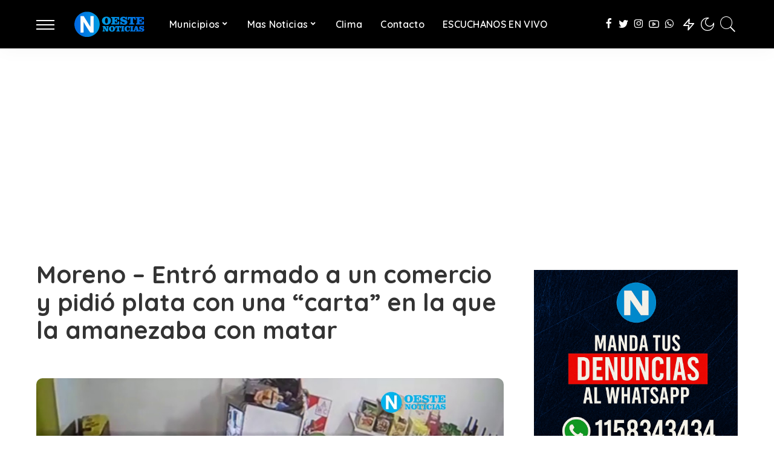

--- FILE ---
content_type: text/html; charset=UTF-8
request_url: https://oestenoticias.com/municipios/moreno-entro-armado-a-un-comercio-y-pidio-plata-con-una-carta-en-la-que-la-amanezaba-con-matar/
body_size: 19363
content:
<!DOCTYPE html>
<html lang="es-AR">
<head>
<!-- Google tag (gtag.js) -->
<script async src="https://www.googletagmanager.com/gtag/js?id=G-8PND0CMBCY"></script>
<script>
  window.dataLayer = window.dataLayer || [];
  function gtag(){dataLayer.push(arguments);}
  gtag('js', new Date());

  gtag('config', 'G-8PND0CMBCY');
</script>
    <meta charset="UTF-8">
    <meta http-equiv="X-UA-Compatible" content="IE=edge">
    <meta name="viewport" content="width=device-width, initial-scale=1">
    <link rel="profile" href="https://gmpg.org/xfn/11">
	<meta name='robots' content='index, follow, max-image-preview:large, max-snippet:-1, max-video-preview:-1' />
	<style>img:is([sizes="auto" i], [sizes^="auto," i]) { contain-intrinsic-size: 3000px 1500px }</style>
	
<!-- Google Tag Manager for WordPress by gtm4wp.com -->
<script data-cfasync="false" data-pagespeed-no-defer>
	var gtm4wp_datalayer_name = "dataLayer";
	var dataLayer = dataLayer || [];
</script>
<!-- End Google Tag Manager for WordPress by gtm4wp.com -->
	<!-- This site is optimized with the Yoast SEO plugin v26.8 - https://yoast.com/product/yoast-seo-wordpress/ -->
	<title>Moreno - Entró armado a un comercio y pidió plata con una &quot;carta&quot; en la que la amanezaba con matar &#8211; Oeste Noticias</title>
	<link rel="preconnect" href="https://fonts.gstatic.com" crossorigin><link rel="preload" as="style" onload="this.onload=null;this.rel='stylesheet'" id="rb-preload-gfonts" href="https://fonts.googleapis.com/css?family=Quicksand%3A300%2C400%2C500%2C600%2C700%257CPoppins%3A400%2C400i%2C700%2C700i%257CMontserrat%3A400%2C500%2C600%2C700&amp;display=swap" crossorigin><noscript><link rel="stylesheet" id="rb-preload-gfonts" href="https://fonts.googleapis.com/css?family=Quicksand%3A300%2C400%2C500%2C600%2C700%257CPoppins%3A400%2C400i%2C700%2C700i%257CMontserrat%3A400%2C500%2C600%2C700&amp;display=swap"></noscript><link rel="canonical" href="https://oestenoticias.com/municipios/moreno-entro-armado-a-un-comercio-y-pidio-plata-con-una-carta-en-la-que-la-amanezaba-con-matar/" />
	<meta property="og:locale" content="es_ES" />
	<meta property="og:type" content="article" />
	<meta property="og:title" content="Moreno - Entró armado a un comercio y pidió plata con una &quot;carta&quot; en la que la amanezaba con matar &#8211; Oeste Noticias" />
	<meta property="og:description" content="Entró armado a robar a un comercio y le pidió plata a la dueña con una &#8220;carta&#8221; en la que la amanezaba con pegarle un tiro. El lunes 18/06/2018 a las 19 hs. un ladrón, con acento colombiano, llegó al comercio en bicicleta y espero a que se vacíe. Fue entonces cuando le dió a [&hellip;]" />
	<meta property="og:url" content="https://oestenoticias.com/municipios/moreno-entro-armado-a-un-comercio-y-pidio-plata-con-una-carta-en-la-que-la-amanezaba-con-matar/" />
	<meta property="og:site_name" content="Oeste Noticias" />
	<meta property="article:publisher" content="https://www.facebook.com/OesteNoticiasOficial" />
	<meta property="article:published_time" content="2018-06-26T19:23:42+00:00" />
	<meta property="article:modified_time" content="2018-06-26T19:24:25+00:00" />
	<meta property="og:image" content="https://oestenoticias.com/wp-content/uploads/2018/06/maxresdefault-2.jpg" />
	<meta property="og:image:width" content="1280" />
	<meta property="og:image:height" content="720" />
	<meta property="og:image:type" content="image/jpeg" />
	<meta name="author" content="Occhipinti Lucas" />
	<meta name="twitter:card" content="summary_large_image" />
	<meta name="twitter:creator" content="@OesteNoticiasOk" />
	<meta name="twitter:site" content="@OesteNoticiasOk" />
	<meta name="twitter:label1" content="Escrito por" />
	<meta name="twitter:data1" content="Occhipinti Lucas" />
	<meta name="twitter:label2" content="Tiempo de lectura" />
	<meta name="twitter:data2" content="1 minuto" />
	<!-- / Yoast SEO plugin. -->


<link rel='dns-prefetch' href='//platform-api.sharethis.com' />
<link rel='dns-prefetch' href='//fonts.googleapis.com' />
<link rel='dns-prefetch' href='//www.googletagmanager.com' />
<link rel='dns-prefetch' href='//pagead2.googlesyndication.com' />
<link rel="alternate" type="application/rss+xml" title="Oeste Noticias &raquo; Feed" href="https://oestenoticias.com/feed/" />
<link rel="alternate" type="application/rss+xml" title="Oeste Noticias &raquo; RSS de los comentarios" href="https://oestenoticias.com/comments/feed/" />
<script type="application/ld+json">{"@context":"https://schema.org","@type":"Organization","legalName":"Oeste Noticias","url":"https://oestenoticias.com/","logo":"https://oestenoticias.com/wp-content/uploads/2021/01/Oeste-Noticias-Logo-movil.png","sameAs":["https://www.facebook.com/OesteNoticiasOficial","https://twitter.com/OesteNoticiasOk","https://www.instagram.com/OesteNoticiasOk","https://youtube.com/c/OesteNoticiasOficial","https://wa.me/5491158343434"]}</script>
<script>
window._wpemojiSettings = {"baseUrl":"https:\/\/s.w.org\/images\/core\/emoji\/16.0.1\/72x72\/","ext":".png","svgUrl":"https:\/\/s.w.org\/images\/core\/emoji\/16.0.1\/svg\/","svgExt":".svg","source":{"concatemoji":"https:\/\/oestenoticias.com\/wp-includes\/js\/wp-emoji-release.min.js?ver=6.8.3"}};
/*! This file is auto-generated */
!function(s,n){var o,i,e;function c(e){try{var t={supportTests:e,timestamp:(new Date).valueOf()};sessionStorage.setItem(o,JSON.stringify(t))}catch(e){}}function p(e,t,n){e.clearRect(0,0,e.canvas.width,e.canvas.height),e.fillText(t,0,0);var t=new Uint32Array(e.getImageData(0,0,e.canvas.width,e.canvas.height).data),a=(e.clearRect(0,0,e.canvas.width,e.canvas.height),e.fillText(n,0,0),new Uint32Array(e.getImageData(0,0,e.canvas.width,e.canvas.height).data));return t.every(function(e,t){return e===a[t]})}function u(e,t){e.clearRect(0,0,e.canvas.width,e.canvas.height),e.fillText(t,0,0);for(var n=e.getImageData(16,16,1,1),a=0;a<n.data.length;a++)if(0!==n.data[a])return!1;return!0}function f(e,t,n,a){switch(t){case"flag":return n(e,"\ud83c\udff3\ufe0f\u200d\u26a7\ufe0f","\ud83c\udff3\ufe0f\u200b\u26a7\ufe0f")?!1:!n(e,"\ud83c\udde8\ud83c\uddf6","\ud83c\udde8\u200b\ud83c\uddf6")&&!n(e,"\ud83c\udff4\udb40\udc67\udb40\udc62\udb40\udc65\udb40\udc6e\udb40\udc67\udb40\udc7f","\ud83c\udff4\u200b\udb40\udc67\u200b\udb40\udc62\u200b\udb40\udc65\u200b\udb40\udc6e\u200b\udb40\udc67\u200b\udb40\udc7f");case"emoji":return!a(e,"\ud83e\udedf")}return!1}function g(e,t,n,a){var r="undefined"!=typeof WorkerGlobalScope&&self instanceof WorkerGlobalScope?new OffscreenCanvas(300,150):s.createElement("canvas"),o=r.getContext("2d",{willReadFrequently:!0}),i=(o.textBaseline="top",o.font="600 32px Arial",{});return e.forEach(function(e){i[e]=t(o,e,n,a)}),i}function t(e){var t=s.createElement("script");t.src=e,t.defer=!0,s.head.appendChild(t)}"undefined"!=typeof Promise&&(o="wpEmojiSettingsSupports",i=["flag","emoji"],n.supports={everything:!0,everythingExceptFlag:!0},e=new Promise(function(e){s.addEventListener("DOMContentLoaded",e,{once:!0})}),new Promise(function(t){var n=function(){try{var e=JSON.parse(sessionStorage.getItem(o));if("object"==typeof e&&"number"==typeof e.timestamp&&(new Date).valueOf()<e.timestamp+604800&&"object"==typeof e.supportTests)return e.supportTests}catch(e){}return null}();if(!n){if("undefined"!=typeof Worker&&"undefined"!=typeof OffscreenCanvas&&"undefined"!=typeof URL&&URL.createObjectURL&&"undefined"!=typeof Blob)try{var e="postMessage("+g.toString()+"("+[JSON.stringify(i),f.toString(),p.toString(),u.toString()].join(",")+"));",a=new Blob([e],{type:"text/javascript"}),r=new Worker(URL.createObjectURL(a),{name:"wpTestEmojiSupports"});return void(r.onmessage=function(e){c(n=e.data),r.terminate(),t(n)})}catch(e){}c(n=g(i,f,p,u))}t(n)}).then(function(e){for(var t in e)n.supports[t]=e[t],n.supports.everything=n.supports.everything&&n.supports[t],"flag"!==t&&(n.supports.everythingExceptFlag=n.supports.everythingExceptFlag&&n.supports[t]);n.supports.everythingExceptFlag=n.supports.everythingExceptFlag&&!n.supports.flag,n.DOMReady=!1,n.readyCallback=function(){n.DOMReady=!0}}).then(function(){return e}).then(function(){var e;n.supports.everything||(n.readyCallback(),(e=n.source||{}).concatemoji?t(e.concatemoji):e.wpemoji&&e.twemoji&&(t(e.twemoji),t(e.wpemoji)))}))}((window,document),window._wpemojiSettings);
</script>

<style id='wp-emoji-styles-inline-css'>

	img.wp-smiley, img.emoji {
		display: inline !important;
		border: none !important;
		box-shadow: none !important;
		height: 1em !important;
		width: 1em !important;
		margin: 0 0.07em !important;
		vertical-align: -0.1em !important;
		background: none !important;
		padding: 0 !important;
	}
</style>
<link rel='stylesheet' id='wp-block-library-css' href='https://oestenoticias.com/wp-includes/css/dist/block-library/style.min.css?ver=6.8.3' media='all' />
<style id='classic-theme-styles-inline-css'>
/*! This file is auto-generated */
.wp-block-button__link{color:#fff;background-color:#32373c;border-radius:9999px;box-shadow:none;text-decoration:none;padding:calc(.667em + 2px) calc(1.333em + 2px);font-size:1.125em}.wp-block-file__button{background:#32373c;color:#fff;text-decoration:none}
</style>
<style id='global-styles-inline-css'>
:root{--wp--preset--aspect-ratio--square: 1;--wp--preset--aspect-ratio--4-3: 4/3;--wp--preset--aspect-ratio--3-4: 3/4;--wp--preset--aspect-ratio--3-2: 3/2;--wp--preset--aspect-ratio--2-3: 2/3;--wp--preset--aspect-ratio--16-9: 16/9;--wp--preset--aspect-ratio--9-16: 9/16;--wp--preset--color--black: #000000;--wp--preset--color--cyan-bluish-gray: #abb8c3;--wp--preset--color--white: #ffffff;--wp--preset--color--pale-pink: #f78da7;--wp--preset--color--vivid-red: #cf2e2e;--wp--preset--color--luminous-vivid-orange: #ff6900;--wp--preset--color--luminous-vivid-amber: #fcb900;--wp--preset--color--light-green-cyan: #7bdcb5;--wp--preset--color--vivid-green-cyan: #00d084;--wp--preset--color--pale-cyan-blue: #8ed1fc;--wp--preset--color--vivid-cyan-blue: #0693e3;--wp--preset--color--vivid-purple: #9b51e0;--wp--preset--gradient--vivid-cyan-blue-to-vivid-purple: linear-gradient(135deg,rgba(6,147,227,1) 0%,rgb(155,81,224) 100%);--wp--preset--gradient--light-green-cyan-to-vivid-green-cyan: linear-gradient(135deg,rgb(122,220,180) 0%,rgb(0,208,130) 100%);--wp--preset--gradient--luminous-vivid-amber-to-luminous-vivid-orange: linear-gradient(135deg,rgba(252,185,0,1) 0%,rgba(255,105,0,1) 100%);--wp--preset--gradient--luminous-vivid-orange-to-vivid-red: linear-gradient(135deg,rgba(255,105,0,1) 0%,rgb(207,46,46) 100%);--wp--preset--gradient--very-light-gray-to-cyan-bluish-gray: linear-gradient(135deg,rgb(238,238,238) 0%,rgb(169,184,195) 100%);--wp--preset--gradient--cool-to-warm-spectrum: linear-gradient(135deg,rgb(74,234,220) 0%,rgb(151,120,209) 20%,rgb(207,42,186) 40%,rgb(238,44,130) 60%,rgb(251,105,98) 80%,rgb(254,248,76) 100%);--wp--preset--gradient--blush-light-purple: linear-gradient(135deg,rgb(255,206,236) 0%,rgb(152,150,240) 100%);--wp--preset--gradient--blush-bordeaux: linear-gradient(135deg,rgb(254,205,165) 0%,rgb(254,45,45) 50%,rgb(107,0,62) 100%);--wp--preset--gradient--luminous-dusk: linear-gradient(135deg,rgb(255,203,112) 0%,rgb(199,81,192) 50%,rgb(65,88,208) 100%);--wp--preset--gradient--pale-ocean: linear-gradient(135deg,rgb(255,245,203) 0%,rgb(182,227,212) 50%,rgb(51,167,181) 100%);--wp--preset--gradient--electric-grass: linear-gradient(135deg,rgb(202,248,128) 0%,rgb(113,206,126) 100%);--wp--preset--gradient--midnight: linear-gradient(135deg,rgb(2,3,129) 0%,rgb(40,116,252) 100%);--wp--preset--font-size--small: 13px;--wp--preset--font-size--medium: 20px;--wp--preset--font-size--large: 36px;--wp--preset--font-size--x-large: 42px;--wp--preset--spacing--20: 0.44rem;--wp--preset--spacing--30: 0.67rem;--wp--preset--spacing--40: 1rem;--wp--preset--spacing--50: 1.5rem;--wp--preset--spacing--60: 2.25rem;--wp--preset--spacing--70: 3.38rem;--wp--preset--spacing--80: 5.06rem;--wp--preset--shadow--natural: 6px 6px 9px rgba(0, 0, 0, 0.2);--wp--preset--shadow--deep: 12px 12px 50px rgba(0, 0, 0, 0.4);--wp--preset--shadow--sharp: 6px 6px 0px rgba(0, 0, 0, 0.2);--wp--preset--shadow--outlined: 6px 6px 0px -3px rgba(255, 255, 255, 1), 6px 6px rgba(0, 0, 0, 1);--wp--preset--shadow--crisp: 6px 6px 0px rgba(0, 0, 0, 1);}:where(.is-layout-flex){gap: 0.5em;}:where(.is-layout-grid){gap: 0.5em;}body .is-layout-flex{display: flex;}.is-layout-flex{flex-wrap: wrap;align-items: center;}.is-layout-flex > :is(*, div){margin: 0;}body .is-layout-grid{display: grid;}.is-layout-grid > :is(*, div){margin: 0;}:where(.wp-block-columns.is-layout-flex){gap: 2em;}:where(.wp-block-columns.is-layout-grid){gap: 2em;}:where(.wp-block-post-template.is-layout-flex){gap: 1.25em;}:where(.wp-block-post-template.is-layout-grid){gap: 1.25em;}.has-black-color{color: var(--wp--preset--color--black) !important;}.has-cyan-bluish-gray-color{color: var(--wp--preset--color--cyan-bluish-gray) !important;}.has-white-color{color: var(--wp--preset--color--white) !important;}.has-pale-pink-color{color: var(--wp--preset--color--pale-pink) !important;}.has-vivid-red-color{color: var(--wp--preset--color--vivid-red) !important;}.has-luminous-vivid-orange-color{color: var(--wp--preset--color--luminous-vivid-orange) !important;}.has-luminous-vivid-amber-color{color: var(--wp--preset--color--luminous-vivid-amber) !important;}.has-light-green-cyan-color{color: var(--wp--preset--color--light-green-cyan) !important;}.has-vivid-green-cyan-color{color: var(--wp--preset--color--vivid-green-cyan) !important;}.has-pale-cyan-blue-color{color: var(--wp--preset--color--pale-cyan-blue) !important;}.has-vivid-cyan-blue-color{color: var(--wp--preset--color--vivid-cyan-blue) !important;}.has-vivid-purple-color{color: var(--wp--preset--color--vivid-purple) !important;}.has-black-background-color{background-color: var(--wp--preset--color--black) !important;}.has-cyan-bluish-gray-background-color{background-color: var(--wp--preset--color--cyan-bluish-gray) !important;}.has-white-background-color{background-color: var(--wp--preset--color--white) !important;}.has-pale-pink-background-color{background-color: var(--wp--preset--color--pale-pink) !important;}.has-vivid-red-background-color{background-color: var(--wp--preset--color--vivid-red) !important;}.has-luminous-vivid-orange-background-color{background-color: var(--wp--preset--color--luminous-vivid-orange) !important;}.has-luminous-vivid-amber-background-color{background-color: var(--wp--preset--color--luminous-vivid-amber) !important;}.has-light-green-cyan-background-color{background-color: var(--wp--preset--color--light-green-cyan) !important;}.has-vivid-green-cyan-background-color{background-color: var(--wp--preset--color--vivid-green-cyan) !important;}.has-pale-cyan-blue-background-color{background-color: var(--wp--preset--color--pale-cyan-blue) !important;}.has-vivid-cyan-blue-background-color{background-color: var(--wp--preset--color--vivid-cyan-blue) !important;}.has-vivid-purple-background-color{background-color: var(--wp--preset--color--vivid-purple) !important;}.has-black-border-color{border-color: var(--wp--preset--color--black) !important;}.has-cyan-bluish-gray-border-color{border-color: var(--wp--preset--color--cyan-bluish-gray) !important;}.has-white-border-color{border-color: var(--wp--preset--color--white) !important;}.has-pale-pink-border-color{border-color: var(--wp--preset--color--pale-pink) !important;}.has-vivid-red-border-color{border-color: var(--wp--preset--color--vivid-red) !important;}.has-luminous-vivid-orange-border-color{border-color: var(--wp--preset--color--luminous-vivid-orange) !important;}.has-luminous-vivid-amber-border-color{border-color: var(--wp--preset--color--luminous-vivid-amber) !important;}.has-light-green-cyan-border-color{border-color: var(--wp--preset--color--light-green-cyan) !important;}.has-vivid-green-cyan-border-color{border-color: var(--wp--preset--color--vivid-green-cyan) !important;}.has-pale-cyan-blue-border-color{border-color: var(--wp--preset--color--pale-cyan-blue) !important;}.has-vivid-cyan-blue-border-color{border-color: var(--wp--preset--color--vivid-cyan-blue) !important;}.has-vivid-purple-border-color{border-color: var(--wp--preset--color--vivid-purple) !important;}.has-vivid-cyan-blue-to-vivid-purple-gradient-background{background: var(--wp--preset--gradient--vivid-cyan-blue-to-vivid-purple) !important;}.has-light-green-cyan-to-vivid-green-cyan-gradient-background{background: var(--wp--preset--gradient--light-green-cyan-to-vivid-green-cyan) !important;}.has-luminous-vivid-amber-to-luminous-vivid-orange-gradient-background{background: var(--wp--preset--gradient--luminous-vivid-amber-to-luminous-vivid-orange) !important;}.has-luminous-vivid-orange-to-vivid-red-gradient-background{background: var(--wp--preset--gradient--luminous-vivid-orange-to-vivid-red) !important;}.has-very-light-gray-to-cyan-bluish-gray-gradient-background{background: var(--wp--preset--gradient--very-light-gray-to-cyan-bluish-gray) !important;}.has-cool-to-warm-spectrum-gradient-background{background: var(--wp--preset--gradient--cool-to-warm-spectrum) !important;}.has-blush-light-purple-gradient-background{background: var(--wp--preset--gradient--blush-light-purple) !important;}.has-blush-bordeaux-gradient-background{background: var(--wp--preset--gradient--blush-bordeaux) !important;}.has-luminous-dusk-gradient-background{background: var(--wp--preset--gradient--luminous-dusk) !important;}.has-pale-ocean-gradient-background{background: var(--wp--preset--gradient--pale-ocean) !important;}.has-electric-grass-gradient-background{background: var(--wp--preset--gradient--electric-grass) !important;}.has-midnight-gradient-background{background: var(--wp--preset--gradient--midnight) !important;}.has-small-font-size{font-size: var(--wp--preset--font-size--small) !important;}.has-medium-font-size{font-size: var(--wp--preset--font-size--medium) !important;}.has-large-font-size{font-size: var(--wp--preset--font-size--large) !important;}.has-x-large-font-size{font-size: var(--wp--preset--font-size--x-large) !important;}
:where(.wp-block-post-template.is-layout-flex){gap: 1.25em;}:where(.wp-block-post-template.is-layout-grid){gap: 1.25em;}
:where(.wp-block-columns.is-layout-flex){gap: 2em;}:where(.wp-block-columns.is-layout-grid){gap: 2em;}
:root :where(.wp-block-pullquote){font-size: 1.5em;line-height: 1.6;}
</style>
<link rel='stylesheet' id='share-this-share-buttons-sticky-css' href='https://oestenoticias.com/wp-content/plugins/sharethis-share-buttons/css/mu-style.css?ver=1754768469' media='all' />
<style id='share-this-share-buttons-sticky-inline-css'>
.st-sticky-share-buttons{ display: none!important; }
</style>
<link rel='stylesheet' id='usp_style-css' href='https://oestenoticias.com/wp-content/plugins/user-submitted-posts/resources/usp.css?ver=20260113' media='all' />
<link rel='stylesheet' id='wp-components-css' href='https://oestenoticias.com/wp-includes/css/dist/components/style.min.css?ver=6.8.3' media='all' />
<link rel='stylesheet' id='godaddy-styles-css' href='https://oestenoticias.com/wp-content/mu-plugins/vendor/wpex/godaddy-launch/includes/Dependencies/GoDaddy/Styles/build/latest.css?ver=2.0.2' media='all' />
<link rel='stylesheet' id='pixwell-main-css' href='https://oestenoticias.com/wp-content/themes/oestenoticias2021-webnueva/assets/css/main.css?ver=9.1' media='all' />
<style id='pixwell-main-inline-css'>
html {}h1, .h1 {}h2, .h2 {}h3, .h3 {}h4, .h4 {}h5, .h5 {}h6, .h6 {}.single-tagline h6 {}.p-wrap .entry-summary, .twitter-content.entry-summary, .author-description, .rssSummary, .rb-sdesc {}.p-cat-info {}.p-meta-info, .wp-block-latest-posts__post-date {}.meta-info-author.meta-info-el {}.breadcrumb {}.footer-menu-inner {}.topbar-wrap {}.topbar-menu-wrap {}.main-menu > li > a, .off-canvas-menu > li > a {}.main-menu .sub-menu:not(.sub-mega), .off-canvas-menu .sub-menu {}.is-logo-text .logo-title {}.block-title, .block-header .block-title {}.ajax-quick-filter, .block-view-more {}.widget-title, .widget .widget-title {}body .widget.widget_nav_menu .menu-item {}body.boxed {background-color : #fafafa;background-repeat : no-repeat;background-size : cover;background-attachment : fixed;background-position : center center;}.header-6 .banner-wrap {}.footer-wrap:before {; content: ""; position: absolute; left: 0; top: 0; width: 100%; height: 100%;}.header-9 .banner-wrap { }.topline-wrap {height: 4px}.navbar-inner {min-height: 80px;}.navbar-inner .logo-wrap img {max-height: 80px;}.main-menu > li > a {height: 80px;}.navbar-wrap:not(.transparent-navbar-wrap), #mobile-sticky-nav, #amp-navbar {background-color: #000000;}[data-theme="dark"] .navbar-wrap:not(.transparent-navbar-wrap) {background-color: unset; background-image: unset;}.navbar-border-holder { border: none }.navbar-wrap:not(.transparent-navbar-wrap), #mobile-sticky-nav, #amp-navbar {color: #ffffff;}.fw-mega-cat.is-dark-text, .transparent-navbar-wrap .fw-mega-cat.is-dark-text .entry-title { color: #333; }.header-wrap .navbar-wrap:not(.transparent-navbar-wrap) .cart-counter, .header-wrap:not(.header-float) .navbar-wrap .rb-counter,.header-wrap:not(.header-float) .is-light-text .rb-counter, .header-float .section-sticky .rb-counter {background-color: #ffffff;}.header-5 .btn-toggle-wrap, .header-5 .section-sticky .logo-wrap,.header-5 .main-menu > li > a, .header-5 .navbar-right {color: #ffffff;}.navbar-wrap .navbar-social a:hover {color: #ffffff;opacity: .7; }.header-wrap .navbar-wrap:not(.transparent-navbar-wrap) .rb-counter,.header-wrap:not(.header-float) .navbar-wrap .rb-counter, .header-wrap:not(.header-float) .is-light-text .rb-counter { color: #000000; }.main-menu .sub-menu {background-color: #000000;}.main-menu .sub-menu:not(.mega-category) { color: #ffffff;}.main-menu > li.menu-item-has-children > .sub-menu:before {display: none;}[data-theme="dark"] .main-menu .sub-menu {}[data-theme="dark"] .main-menu > li.menu-item-has-children > .sub-menu:before {}.mobile-nav-inner {}.off-canvas-header { background-color: #000000}.navbar-border-holder {border-width: 2px; }input[type="submit"]:hover, input[type="submit"]:focus, button:hover, button:focus,input[type="button"]:hover, input[type="button"]:focus,.post-edit-link:hover, a.pagination-link:hover, a.page-numbers:hover,.post-page-numbers:hover, a.loadmore-link:hover, .pagination-simple .page-numbers:hover,#off-canvas-close-btn:hover, .off-canvas-subscribe a, .block-header-3 .block-title:before,.cookie-accept:hover, .entry-footer a:hover, .box-comment-btn:hover,a.comment-reply-link:hover, .review-info, .entry-content a.wp-block-button__link:hover,#wp-calendar tbody a:hover, .instagram-box.box-intro:hover, .banner-btn a, .headerstrip-btn a,.is-light-text .widget:not(.woocommerce) .count, .is-meta-border .p-overlay-4 .p-footer:before,.rb-newsletter.is-light-text button.newsletter-submit, .transparent-navbar-wrap .fw-mega-cat.is-dark-text .pagination-nextprev .pagination-link:not(.is-disable):hover,.cat-icon-round .cat-info-el, .cat-icon-radius .cat-info-el,.cat-icon-square .cat-info-el:before, .entry-content .wpcf7 label:before,body .cooked-recipe-directions .cooked-direction-number, span.cooked-taxonomy a:hover,.widget_categories a:hover .count, .widget_archive a:hover .count,.wp-block-categories-list a:hover .count, .wp-block-categories-list a:hover .count,.entry-content .wp-block-file .wp-block-file__button, #wp-calendar td#today,.mfp-close:hover, .is-light-text .mfp-close:hover, #rb-close-newsletter:hover,.tagcloud a:hover, .tagcloud a:focus, .is-light-text .tagcloud a:hover, .is-light-text .tagcloud a:focus,input[type="checkbox"].newsletter-checkbox:checked + label:before, .cta-btn.is-bg,.rb-mailchimp .mc4wp-form-fields input[type="submit"], .is-light-text .w-footer .mc4wp-form-fields input[type="submit"],.statics-el:first-child .inner, .table-link a:before, .subscribe-layout-3 .subscribe-box .subscribe-form input[type="submit"]{ background-color: #bf0033}.page-edit-link:hover, .rb-menu > li.current-menu-item > a > span:before,.p-url:hover, .p-url:focus, .p-wrap .p-url:hover,.p-wrap .p-url:focus, .p-link:hover span, .p-link:hover i,.meta-info-el a:hover, .sponsor-label, .block-header-3 .block-title:before,.subscribe-box .mc4wp-form-fields input[type="submit"]:hover + i,.entry-content p a:not(button), .comment-content a,.author-title a, .logged-in-as a:hover, .comment-list .logged-in-as a:hover,.gallery-list-label a:hover, .review-el .review-stars,.share-total, .breadcrumb a:hover, span.not-found-label, .return-home:hover, .section-not-found .page-content .return-home:hover,.subscribe-box .rb-newsletter.is-light-text button.newsletter-submit-icon:hover,.subscribe-box .rb-newsletter button.newsletter-submit-icon:hover,.fw-category-1 .cat-list-item:hover .cat-list-name, .fw-category-1.is-light-text .cat-list-item:hover .cat-list-name,body .cooked-icon-recipe-icon, .comment-list .comment-reply-title small a:hover,.widget_pages a:hover, .widget_meta a:hover, .widget_categories a:hover,.entry-content .wp-block-categories-list a:hover, .entry-content .wp-block-archives-list a:hover,.widget_archive a:hover, .widget.widget_nav_menu a:hover,  .p-grid-4.is-pop-style .p-header .counter-index,.twitter-content.entry-summary a:hover, .transparent-navbar-wrap .fw-mega-cat.is-dark-text .entry-title .p-url:hover,.read-it-later:hover, .read-it-later:focus, .address-info a:hover,.gallery-popup-content .image-popup-description a:hover, .gallery-popup-content .image-popup-description a:focus,.entry-content ul.wp-block-latest-posts a:hover, .widget_recent_entries a:hover, .recentcomments a:hover, a.rsswidget:hover,.entry-content .wp-block-latest-comments__comment-meta a:hover,.entry-content .cooked-recipe-info .cooked-author a:hover, .entry-content a:not(button), .comment-content a,.about-desc a:hover, .is-light-text .about-desc a:hover, .portfolio-info-el:hover,.portfolio-nav a:hover, .portfolio-nav-next a:hover > i, .hbox-tagline span, .hbox-title span, .cta-tagline span, .cta-title span,.block-header-7 .block-header .block-title:first-letter, .rbc-sidebar .about-bio p a, .sbox-title span{ color: #bf0033}.p-podcast-wrap .mejs-container .mejs-controls .mejs-button.mejs-playpause-button:hover,.p-podcast-wrap .mejs-container .mejs-controls,.p-podcast-wrap .mejs-audio .mejs-controls .mejs-time-rail span.mejs-time-handle-content,.p-podcast-wrap .mejs-container .mejs-controls  .mejs-button.mejs-volume-button .mejs-volume-handle,.p-podcast-wrap .mejs-container .mejs-controls  .mejs-button.mejs-volume-button .mejs-volume-handle,.p-podcast-wrap .mejs-container .mejs-controls .mejs-horizontal-volume-slider .mejs-horizontal-volume-current{ background-color: #bf0033}.is-style-outline a.wp-block-button__link:hover{ color: #bf0033!important}a.comment-reply-link:hover, .navbar-holder.is-light-text .header-lightbox, .navbar-holder .header-lightbox, [data-theme="dark"] .navbar-holder .header-lightbox,input[type="checkbox"].newsletter-checkbox:checked + label:before, .cat-icon-line .cat-info-el{ border-color: #bf0033}[data-theme="dark"] input[type="submit"]:hover, [data-theme="dark"] input[type="submit"]:focus,[data-theme="dark"] input[type="button"]:hover, [data-theme="dark"] input[type="button"]:focus,[data-theme="dark"] .post-edit-link:hover, [data-theme="dark"] a.pagination-link:hover, [data-theme="dark"] a.page-numbers:hover,[data-theme="dark"] .post-page-numbers:hover, [data-theme="dark"] a.loadmore-link:hover, [data-theme="dark"] .pagination-simple .page-numbers:hover,[data-theme="dark"] #off-canvas-close-btn:hover, [data-theme="dark"] .off-canvas-subscribe a, [data-theme="dark"] .block-header-3 .block-title:before,[data-theme="dark"] .cookie-accept:hover, [data-theme="dark"] .entry-footer a:hover, [data-theme="dark"] .box-comment-btn:hover,[data-theme="dark"] a.comment-reply-link:hover, [data-theme="dark"] .review-info, [data-theme="dark"] .entry-content a.wp-block-button__link:hover,[data-theme="dark"] #wp-calendar tbody a:hover, [data-theme="dark"] .instagram-box.box-intro:hover, [data-theme="dark"] .banner-btn a, .headerstrip-btn a,[data-theme="dark"] .is-light-text .widget:not(.woocommerce) .count,[data-theme="dark"] .rb-newsletter.is-light-text button.newsletter-submit,[data-theme="dark"] .cat-icon-round .cat-info-el, .cat-icon-radius .cat-info-el,[data-theme="dark"] .cat-icon-square .cat-info-el:before, [data-theme="dark"] .entry-content .wpcf7 label:before,body[data-theme="dark"] .cooked-recipe-directions .cooked-direction-number, [data-theme="dark"] span.cooked-taxonomy a:hover,[data-theme="dark"] .widget_categories a:hover .count, [data-theme="dark"] .widget_archive a:hover .count,[data-theme="dark"] .wp-block-categories-list a:hover .count, [data-theme="dark"] .wp-block-categories-list a:hover .count,[data-theme="dark"] .entry-content .wp-block-file .wp-block-file__button, [data-theme="dark"] #wp-calendar td#today,[data-theme="dark"] .mfp-close:hover, [data-theme="dark"] .is-light-text .mfp-close:hover, [data-theme="dark"] #rb-close-newsletter:hover,[data-theme="dark"] .tagcloud a:hover, [data-theme="dark"] .tagcloud a:focus, [data-theme="dark"] .is-light-text .tagcloud a:hover, [data-theme="dark"].is-light-text .tagcloud a:focus,[data-theme="dark"] input[type="checkbox"].newsletter-checkbox:checked + label:before, [data-theme="dark"] .cta-btn.is-bg,[data-theme="dark"] .rb-mailchimp .mc4wp-form-fields input[type="submit"], [data-theme="dark"] .is-light-text .w-footer .mc4wp-form-fields input[type="submit"],[data-theme="dark"] .statics-el:first-child .inner, [data-theme="dark"] .table-link a:before, [data-theme="dark"] .subscribe-layout-3 .subscribe-box .subscribe-form input[type="submit"]{ background-color: }[data-theme="dark"] .page-edit-link:hover, [data-theme="dark"] .rb-menu > li.current-menu-item > a > span:before,[data-theme="dark"] .p-url:hover, [data-theme="dark"] .p-url:focus, [data-theme="dark"] .p-wrap .p-url:hover,[data-theme="dark"] .p-wrap .p-url:focus, [data-theme="dark"] .p-link:hover span, [data-theme="dark"] .p-link:hover i,[data-theme="dark"] .meta-info-el a:hover, [data-theme="dark"] .sponsor-label, [data-theme="dark"] .block-header-3 .block-title:before,[data-theme="dark"] .subscribe-box .mc4wp-form-fields input[type="submit"]:hover + i,[data-theme="dark"] .entry-content p a:not(button), [data-theme="dark"] .comment-content a,[data-theme="dark"] .author-title a, [data-theme="dark"] .logged-in-as a:hover, [data-theme="dark"] .comment-list .logged-in-as a:hover,[data-theme="dark"] .gallery-list-label a:hover, [data-theme="dark"] .review-el .review-stars,[data-theme="dark"] .share-total, [data-theme="dark"] .breadcrumb a:hover, [data-theme="dark"] span.not-found-label, [data-theme="dark"] .return-home:hover, [data-theme="dark"] .section-not-found .page-content .return-home:hover,[data-theme="dark"] .subscribe-box .rb-newsletter.is-light-text button.newsletter-submit-icon:hover,[data-theme="dark"] .subscribe-box .rb-newsletter button.newsletter-submit-icon:hover,[data-theme="dark"] .fw-category-1 .cat-list-item:hover .cat-list-name, [data-theme="dark"] .fw-category-1.is-light-text .cat-list-item:hover .cat-list-name,body[data-theme="dark"] .cooked-icon-recipe-icon, [data-theme="dark"] .comment-list .comment-reply-title small a:hover,[data-theme="dark"] .widget_pages a:hover, [data-theme="dark"] .widget_meta a:hover, [data-theme="dark"] .widget_categories a:hover,[data-theme="dark"] .entry-content .wp-block-categories-list a:hover, [data-theme="dark"] .entry-content .wp-block-archives-list a:hover,[data-theme="dark"] .widget_archive a:hover, [data-theme="dark"] .widget.widget_nav_menu a:hover, [data-theme="dark"] .p-grid-4.is-pop-style .p-header .counter-index,[data-theme="dark"] .twitter-content.entry-summary a:hover,[data-theme="dark"] .read-it-later:hover, [data-theme="dark"] .read-it-later:focus, [data-theme="dark"] .address-info a:hover,[data-theme="dark"] .gallery-popup-content .image-popup-description a:hover, [data-theme="dark"] .gallery-popup-content .image-popup-description a:focus,[data-theme="dark"] .entry-content ul.wp-block-latest-posts a:hover, [data-theme="dark"] .widget_recent_entries a:hover, [data-theme="dark"] .recentcomments a:hover, [data-theme="dark"] a.rsswidget:hover,[data-theme="dark"] .entry-content .wp-block-latest-comments__comment-meta a:hover,[data-theme="dark"] .entry-content .cooked-recipe-info .cooked-author a:hover, [data-theme="dark"] .entry-content a:not(button), [data-theme="dark"] .comment-content a,[data-theme="dark"] .about-desc a:hover, [data-theme="dark"] .is-light-text .about-desc a:hover, [data-theme="dark"] .portfolio-info-el:hover,[data-theme="dark"] .portfolio-nav a:hover, [data-theme="dark"] .portfolio-nav-next a:hover > i, [data-theme="dark"] .hbox-tagline span, [data-theme="dark"] .hbox-title span, [data-theme="dark"] .cta-tagline span, [data-theme="dark"] .cta-title span,[data-theme="dark"] .block-header-7 .block-header .block-title:first-letter, [data-theme="dark"] .rbc-sidebar .about-bio p a, [data-theme="dark"] .sbox-title span{ color: }[data-theme="dark"] .p-podcast-wrap .mejs-container .mejs-controls .mejs-button.mejs-playpause-button:hover, [data-theme="dark"] .rb-newsletter button.newsletter-submit,[data-theme="dark"] .p-podcast-wrap .mejs-container .mejs-controls, [data-theme="dark"] .p-podcast-wrap .mejs-audio .mejs-controls .mejs-time-rail span.mejs-time-handle-content,[data-theme="dark"] .p-podcast-wrap .mejs-container .mejs-controls  .mejs-button.mejs-volume-button .mejs-volume-handle,[data-theme="dark"] .p-podcast-wrap .mejs-container .mejs-controls  .mejs-button.mejs-volume-button .mejs-volume-handle,[data-theme="dark"] .p-podcast-wrap .mejs-container .mejs-controls .mejs-horizontal-volume-slider .mejs-horizontal-volume-current{ background-color: }[data-theme="dark"] .is-style-outline a.wp-block-button__link:hover{ color: !important}[data-theme="dark"] a.comment-reply-link:hover, [data-theme="dark"] .navbar-holder.is-light-text .header-lightbox, [data-theme="dark"] .navbar-holder .header-lightbox, [data-theme="dark"] .navbar-holder .header-lightbox,[data-theme="dark"] input[type="checkbox"].newsletter-checkbox:checked + label:before, [data-theme="dark"] .cat-icon-line .cat-info-el{ border-color: }@media only screen and (max-width: 1024px) {}@media only screen and (max-width: 991px) {}@media only screen and (max-width: 767px) {}
</style>
<script src="https://oestenoticias.com/wp-includes/js/jquery/jquery.min.js?ver=3.7.1" id="jquery-core-js"></script>
<script src="https://oestenoticias.com/wp-includes/js/jquery/jquery-migrate.min.js?ver=3.4.1" id="jquery-migrate-js"></script>
<script src="//platform-api.sharethis.com/js/sharethis.js?ver=2.3.6#property=5f7b72e26f87bb00127989e0&amp;product=inline-buttons&amp;source=sharethis-share-buttons-wordpress" id="share-this-share-buttons-mu-js"></script>
<script src="https://oestenoticias.com/wp-content/plugins/user-submitted-posts/resources/jquery.cookie.js?ver=20260113" id="usp_cookie-js"></script>
<script src="https://oestenoticias.com/wp-content/plugins/user-submitted-posts/resources/jquery.parsley.min.js?ver=20260113" id="usp_parsley-js"></script>
<script id="usp_core-js-before">
var usp_custom_field = "usp_custom_field"; var usp_custom_field_2 = "usp_custom_field_2"; var usp_custom_checkbox = "usp_custom_checkbox"; var usp_case_sensitivity = "false"; var usp_min_images = 0; var usp_max_images = 1; var usp_parsley_error = "Incorrect response."; var usp_multiple_cats = 0; var usp_existing_tags = 0; var usp_recaptcha_disp = "hide"; var usp_recaptcha_vers = 2; var usp_recaptcha_key = ""; var challenge_nonce = "4e65f84fe0"; var ajax_url = "https:\/\/oestenoticias.com\/wp-admin\/admin-ajax.php";
</script>
<script src="https://oestenoticias.com/wp-content/plugins/user-submitted-posts/resources/jquery.usp.core.js?ver=20260113" id="usp_core-js"></script>
<!--[if lt IE 9]>
<script src="https://oestenoticias.com/wp-content/themes/oestenoticias2021-webnueva/assets/js/html5shiv.min.js?ver=3.7.3" id="html5-js"></script>
<![endif]-->
<link rel="preload" href="https://oestenoticias.com/wp-content/themes/oestenoticias2021-webnueva/assets/fonts/ruby-icon.woff" as="font" type="font/woff" crossorigin="anonymous"> <link rel="https://api.w.org/" href="https://oestenoticias.com/wp-json/" /><link rel="alternate" title="JSON" type="application/json" href="https://oestenoticias.com/wp-json/wp/v2/posts/6782" /><link rel="EditURI" type="application/rsd+xml" title="RSD" href="https://oestenoticias.com/xmlrpc.php?rsd" />
<meta name="generator" content="WordPress 6.8.3" />
<link rel='shortlink' href='https://oestenoticias.com/?p=6782' />
<link rel="alternate" title="oEmbed (JSON)" type="application/json+oembed" href="https://oestenoticias.com/wp-json/oembed/1.0/embed?url=https%3A%2F%2Foestenoticias.com%2Fmunicipios%2Fmoreno-entro-armado-a-un-comercio-y-pidio-plata-con-una-carta-en-la-que-la-amanezaba-con-matar%2F" />
<link rel="alternate" title="oEmbed (XML)" type="text/xml+oembed" href="https://oestenoticias.com/wp-json/oembed/1.0/embed?url=https%3A%2F%2Foestenoticias.com%2Fmunicipios%2Fmoreno-entro-armado-a-un-comercio-y-pidio-plata-con-una-carta-en-la-que-la-amanezaba-con-matar%2F&#038;format=xml" />
<meta name="generator" content="Site Kit by Google 1.171.0" /><script type="application/ld+json">{"@context":"https://schema.org","@type":"WebSite","@id":"https://oestenoticias.com/#website","url":"https://oestenoticias.com/","name":"Oeste Noticias","potentialAction":{"@type":"SearchAction","target":"https://oestenoticias.com/?s={search_term_string}","query-input":"required name=search_term_string"}}</script>

<!-- Google Tag Manager for WordPress by gtm4wp.com -->
<!-- GTM Container placement set to automatic -->
<script data-cfasync="false" data-pagespeed-no-defer>
	var dataLayer_content = {"pageTitle":"Moreno - Entró armado a un comercio y pidió plata con una &quot;carta&quot; en la que la amanezaba con matar &#8211; Oeste Noticias","pagePostType":"post","pagePostType2":"single-post","pageCategory":["buenos-aires","municipios"],"pageAttributes":["moreno","oeste-noticias","robo"],"pagePostAuthor":"Occhipinti Lucas","pagePostDate":"26 junio, 2018","pagePostDateYear":2018,"pagePostDateMonth":6,"pagePostDateDay":26,"pagePostDateDayName":"martes","pagePostDateHour":16,"pagePostDateMinute":23,"pagePostDateIso":"2018-06-26T16:23:42-03:00","pagePostDateUnix":1530030222};
	dataLayer.push( dataLayer_content );
</script>
<script data-cfasync="false" data-pagespeed-no-defer>
(function(w,d,s,l,i){w[l]=w[l]||[];w[l].push({'gtm.start':
new Date().getTime(),event:'gtm.js'});var f=d.getElementsByTagName(s)[0],
j=d.createElement(s),dl=l!='dataLayer'?'&l='+l:'';j.async=true;j.src=
'//www.googletagmanager.com/gtm.js?id='+i+dl;f.parentNode.insertBefore(j,f);
})(window,document,'script','dataLayer','GTM-KFQWT4D');
</script>
<!-- End Google Tag Manager for WordPress by gtm4wp.com -->
<!-- Google AdSense meta tags added by Site Kit -->
<meta name="google-adsense-platform-account" content="ca-host-pub-2644536267352236">
<meta name="google-adsense-platform-domain" content="sitekit.withgoogle.com">
<!-- End Google AdSense meta tags added by Site Kit -->
<meta name="generator" content="Elementor 3.34.4; features: additional_custom_breakpoints; settings: css_print_method-external, google_font-enabled, font_display-swap">


<script type="application/ld+json" class="saswp-schema-markup-output">
[{"@context":"https:\/\/schema.org\/","@type":"NewsArticle","@id":"https:\/\/oestenoticias.com\/municipios\/moreno-entro-armado-a-un-comercio-y-pidio-plata-con-una-carta-en-la-que-la-amanezaba-con-matar\/#newsarticle","url":"https:\/\/oestenoticias.com\/municipios\/moreno-entro-armado-a-un-comercio-y-pidio-plata-con-una-carta-en-la-que-la-amanezaba-con-matar\/","headline":"Moreno &#8211; Entr\u00f3 armado a un comercio y pidi\u00f3 plata con una &#8220;carta&#8221; en la que la amanezaba ...","mainEntityOfPage":"https:\/\/oestenoticias.com\/municipios\/moreno-entro-armado-a-un-comercio-y-pidio-plata-con-una-carta-en-la-que-la-amanezaba-con-matar\/","datePublished":"2018-06-26T16:23:42-03:00","dateModified":"2018-06-26T16:24:25-03:00","description":"Entr\u00f3 armado a robar a un comercio y le pidi\u00f3 plata a la due\u00f1a con una \"carta\" en la que la amanezaba con pegarle un tiro. El lunes 18\/06\/2018 a las 19 hs. un ladr\u00f3n, con acento colombiano, lleg\u00f3 al comercio en bicicleta y espero a que se vac\u00ede. Fue entonces cuando le di\u00f3 a","articleSection":"Municipios","articleBody":"Entr\u00f3 armado a robar a un comercio y le pidi\u00f3 plata a la due\u00f1a con una \"carta\" en la que la amanezaba con pegarle un tiro.    El lunes 18\/06\/2018 a las 19 hs. un ladr\u00f3n, con acento colombiano, lleg\u00f3 al comercio en bicicleta y espero a que se vac\u00ede. Fue entonces cuando le di\u00f3 a la due\u00f1a una nota en la que le ped\u00eda: \"Por favor necesito $1500 o te doy un tiro. Mi hermano esta enfermo. Gracias\".        Sin mediar palabras sac\u00f3 su arma y se llev\u00f3 la recaudaci\u00f3n del d\u00eda.    Los hechos quedaron registrados por las c\u00e1maras del comercio ubicado en Diario la Naci\u00f3n esquina Baradero, de Moreno y al darse a conocer los hechos fueron varios los vecinos que identificaron al delincuente por otros robos.","keywords":["moreno"," OESTE NOTICIAS"," robo"," "],"name":"Moreno &#8211; Entr\u00f3 armado a un comercio y pidi\u00f3 plata con una &#8220;carta&#8221; en la que la amanezaba ...","thumbnailUrl":"https:\/\/oestenoticias.com\/wp-content\/uploads\/2018\/06\/maxresdefault-2-150x150.jpg","wordCount":"124","timeRequired":"PT33S","mainEntity":{"@type":"WebPage","@id":"https:\/\/oestenoticias.com\/municipios\/moreno-entro-armado-a-un-comercio-y-pidio-plata-con-una-carta-en-la-que-la-amanezaba-con-matar\/"},"author":{"@type":"Person","name":"Occhipinti Lucas","description":"Naci\u00f3 en 1991. Es periodista, escritor y locutor. Desde el a\u00f1o 2009 trabaja en diversos medios televisivos, gr\u00e1ficos y digitales.","url":"https:\/\/oestenoticias.com\/author\/oeste\/","sameAs":[]},"editor":{"@type":"Person","name":"Occhipinti Lucas","description":"Naci\u00f3 en 1991. Es periodista, escritor y locutor. Desde el a\u00f1o 2009 trabaja en diversos medios televisivos, gr\u00e1ficos y digitales.","url":"https:\/\/oestenoticias.com\/author\/oeste\/","sameAs":[]},"publisher":{"@type":"Organization","name":"Oeste Noticias","url":"https:\/\/oestenoticias.com"},"image":[{"@type":"ImageObject","@id":"https:\/\/oestenoticias.com\/municipios\/moreno-entro-armado-a-un-comercio-y-pidio-plata-con-una-carta-en-la-que-la-amanezaba-con-matar\/#primaryimage","url":"https:\/\/oestenoticias.com\/wp-content\/uploads\/2018\/06\/maxresdefault-2.jpg","width":"1280","height":"720"},{"@type":"ImageObject","url":"https:\/\/oestenoticias.com\/wp-content\/uploads\/2018\/06\/maxresdefault-2-1200x900.jpg","width":"1200","height":"900"},{"@type":"ImageObject","url":"https:\/\/oestenoticias.com\/wp-content\/uploads\/2018\/06\/maxresdefault-2-1200x675.jpg","width":"1200","height":"675"},{"@type":"ImageObject","url":"https:\/\/oestenoticias.com\/wp-content\/uploads\/2018\/06\/maxresdefault-2-720x720.jpg","width":"720","height":"720"},{"@type":"ImageObject","url":"https:\/\/oestenoticias.com\/wp-content\/uploads\/2018\/06\/robo-moreno-02.png","width":480,"height":661},{"@type":"ImageObject","url":"https:\/\/oestenoticias.com\/wp-content\/uploads\/2018\/06\/robo-moreno-01.png","width":800,"height":450}]}]
</script>

			<style>
				.e-con.e-parent:nth-of-type(n+4):not(.e-lazyloaded):not(.e-no-lazyload),
				.e-con.e-parent:nth-of-type(n+4):not(.e-lazyloaded):not(.e-no-lazyload) * {
					background-image: none !important;
				}
				@media screen and (max-height: 1024px) {
					.e-con.e-parent:nth-of-type(n+3):not(.e-lazyloaded):not(.e-no-lazyload),
					.e-con.e-parent:nth-of-type(n+3):not(.e-lazyloaded):not(.e-no-lazyload) * {
						background-image: none !important;
					}
				}
				@media screen and (max-height: 640px) {
					.e-con.e-parent:nth-of-type(n+2):not(.e-lazyloaded):not(.e-no-lazyload),
					.e-con.e-parent:nth-of-type(n+2):not(.e-lazyloaded):not(.e-no-lazyload) * {
						background-image: none !important;
					}
				}
			</style>
			
<!-- Google AdSense snippet added by Site Kit -->
<script async src="https://pagead2.googlesyndication.com/pagead/js/adsbygoogle.js?client=ca-pub-5395954674565612&amp;host=ca-host-pub-2644536267352236" crossorigin="anonymous"></script>

<!-- End Google AdSense snippet added by Site Kit -->
<link rel="icon" href="https://oestenoticias.com/wp-content/uploads/2025/07/cropped-IMG_8227-min-1-e1752222367917-32x32.png" sizes="32x32" />
<link rel="icon" href="https://oestenoticias.com/wp-content/uploads/2025/07/cropped-IMG_8227-min-1-e1752222367917-192x192.png" sizes="192x192" />
<link rel="apple-touch-icon" href="https://oestenoticias.com/wp-content/uploads/2025/07/cropped-IMG_8227-min-1-e1752222367917-180x180.png" />
<meta name="msapplication-TileImage" content="https://oestenoticias.com/wp-content/uploads/2025/07/cropped-IMG_8227-min-1-e1752222367917-270x270.png" />
</head>
<body class="wp-singular post-template-default single single-post postid-6782 single-format-video wp-embed-responsive wp-theme-oestenoticias2021-webnueva elementor-default elementor-kit-24709 is-single-1 sticky-nav is-tooltips is-backtop block-header-dot w-header-1 cat-icon-round ele-round feat-round is-parallax-feat is-fmask mh-p-link mh-p-excerpt">

<!-- GTM Container placement set to automatic -->
<!-- Google Tag Manager (noscript) -->
				<noscript><iframe src="https://www.googletagmanager.com/ns.html?id=GTM-KFQWT4D" height="0" width="0" style="display:none;visibility:hidden" aria-hidden="true"></iframe></noscript>
<!-- End Google Tag Manager (noscript) --><div id="site" class="site">
	        <aside id="off-canvas-section" class="off-canvas-wrap light-style is-hidden">
            <div class="close-panel-wrap tooltips-n">
                <a href="#" id="off-canvas-close-btn" title="Close Panel"><i class="btn-close"></i></a>
            </div>
            <div class="off-canvas-holder">
                                    <div class="off-canvas-header is-light-text">
                        <div class="header-inner">
                                                            <a href="https://oestenoticias.com/" class="off-canvas-logo">
                                    <img loading="lazy" src="https://oestenoticias.com/wp-content/uploads/2025/07/IMG_8227-min.png" alt="Oeste Noticias" height="1563" width="1563" loading="lazy">
                                </a>
                                                        <aside class="inner-bottom">
                                                                    <div class="off-canvas-social">
                                        <a class="social-link-facebook" title="Facebook" href="https://www.facebook.com/OesteNoticiasOficial" target="_blank" rel="noopener nofollow"><i class="rbi rbi-facebook"></i></a><a class="social-link-twitter" title="Twitter" href="https://twitter.com/OesteNoticiasOk" target="_blank" rel="noopener nofollow"><i class="rbi rbi-twitter"></i></a><a class="social-link-instagram" title="Instagram" href="https://www.instagram.com/OesteNoticiasOk" target="_blank" rel="noopener nofollow"><i class="rbi rbi-instagram"></i></a><a class="social-link-youtube" title="YouTube" href="https://youtube.com/c/OesteNoticiasOficial" target="_blank" rel="noopener nofollow"><i class="rbi rbi-youtube-o"></i></a><a class="social-link-whatsapp" title="WhatsApp" href="https://wa.me/5491158343434" target="_blank" rel="noopener nofollow"><i class="rbi rbi-whatsapp"></i></a>                                    </div>
                                                            </aside>
                        </div>
                    </div>
                                <div class="off-canvas-inner is-dark-text">
                    <nav id="off-canvas-nav" class="off-canvas-nav">
                        <ul id="off-canvas-menu" class="off-canvas-menu rb-menu is-clicked"><li id="menu-item-6395" class="menu-item menu-item-type-taxonomy menu-item-object-category current-post-ancestor current-menu-parent current-post-parent menu-item-has-children menu-item-6395"><a href="https://oestenoticias.com/category/municipios/"><span>Municipios</span></a>
<ul class="sub-menu">
	<li id="menu-item-21043" class="menu-item menu-item-type-taxonomy menu-item-object-category menu-item-21043"><a href="https://oestenoticias.com/category/municipios/general-rodriguez/"><span>General Rodríguez</span></a></li>
	<li id="menu-item-13519" class="menu-item menu-item-type-taxonomy menu-item-object-category menu-item-13519"><a href="https://oestenoticias.com/category/municipios/hurlingham/"><span>Hurlingham</span></a></li>
	<li id="menu-item-13521" class="menu-item menu-item-type-taxonomy menu-item-object-category menu-item-13521"><a href="https://oestenoticias.com/category/municipios/ituzaingo/"><span>Ituzaingo</span></a></li>
	<li id="menu-item-21042" class="menu-item menu-item-type-taxonomy menu-item-object-category menu-item-21042"><a href="https://oestenoticias.com/category/municipios/la-matanza/"><span>La Matanza</span></a></li>
	<li id="menu-item-21044" class="menu-item menu-item-type-taxonomy menu-item-object-category menu-item-21044"><a href="https://oestenoticias.com/category/municipios/marcos-paz/"><span>Marcos Paz</span></a></li>
	<li id="menu-item-13522" class="menu-item menu-item-type-taxonomy menu-item-object-category menu-item-13522"><a href="https://oestenoticias.com/category/municipios/merlo/"><span>Merlo</span></a></li>
	<li id="menu-item-21041" class="menu-item menu-item-type-taxonomy menu-item-object-category menu-item-21041"><a href="https://oestenoticias.com/category/municipios/moreno/"><span>Moreno</span></a></li>
	<li id="menu-item-13520" class="menu-item menu-item-type-taxonomy menu-item-object-category menu-item-13520"><a href="https://oestenoticias.com/category/municipios/moron/"><span>Morón</span></a></li>
	<li id="menu-item-13523" class="menu-item menu-item-type-taxonomy menu-item-object-category menu-item-13523"><a href="https://oestenoticias.com/category/municipios/san-martin/"><span>San Martin</span></a></li>
	<li id="menu-item-13524" class="menu-item menu-item-type-taxonomy menu-item-object-category menu-item-13524"><a href="https://oestenoticias.com/category/municipios/tres-de-febrero/"><span>Tres de Febrero</span></a></li>
</ul>
</li>
<li id="menu-item-6419" class="menu-item menu-item-type-taxonomy menu-item-object-category menu-item-has-children menu-item-6419"><a href="https://oestenoticias.com/category/otras-noticias/"><span>Mas Noticias</span></a>
<ul class="sub-menu">
	<li id="menu-item-11787" class="menu-item menu-item-type-post_type menu-item-object-page menu-item-11787"><a target="_blank" href="https://oestenoticias.com/envianos-tu-noticia/" title="https://wa.me/5491158343434"><span>Envianos tus Noticias</span></a></li>
</ul>
</li>
<li id="menu-item-13528" class="menu-item menu-item-type-post_type menu-item-object-page menu-item-13528"><a href="https://oestenoticias.com/clima/"><span>Clima</span></a></li>
<li id="menu-item-2581" class="menu-item menu-item-type-post_type menu-item-object-page menu-item-2581"><a href="https://oestenoticias.com/contacto/"><span>Contacto</span></a></li>
<li id="menu-item-17258" class="menu-item menu-item-type-post_type menu-item-object-page menu-item-17258"><a target="_blank" href="https://oestenoticias.com/simbioticafm/"><span>ESCUCHANOS EN VIVO</span></a></li>
</ul>                    </nav>
                                    </div>
            </div>
        </aside>
            <div class="site-outer">
        <div class="site-mask"></div>
		<header id="site-header" class="header-wrap header-1">
	<div class="navbar-outer">
		<div class="navbar-wrap">
				<aside id="mobile-navbar" class="mobile-navbar">
    <div class="mobile-nav-inner rb-p20-gutter">
                    <div class="m-nav-left">
                <a href="#" class="off-canvas-trigger btn-toggle-wrap btn-toggle-bold"><span class="btn-toggle"><span class="off-canvas-toggle"><span class="icon-toggle"></span></span></span></a>
            </div>
            <div class="m-nav-centered">
                	<aside class="logo-mobile-wrap is-logo-image">
		<a href="https://oestenoticias.com/" class="logo-mobile logo default">
			<img height="124" width="280" src="https://oestenoticias.com/wp-content/uploads/2021/01/Oeste-Noticias-Logo-ok.png" alt="Oeste Noticias">
		</a>
                    <a href="https://oestenoticias.com/" class="logo-mobile logo dark">
                <img height="124" width="280" src="https://oestenoticias.com/wp-content/uploads/2021/01/Oeste-Noticias-Logo-ok.png" alt="Oeste Noticias">
            </a>
        	</aside>
            </div>
            <div class="m-nav-right">
                                                    <aside class="header-dark-mode">
        <span class="dark-mode-toggle">
            <span class="mode-icons">
                <span class="dark-mode-icon mode-icon-dark"><svg class="svg-icon" aria-hidden="true" role="img" focusable="false" xmlns="http://www.w3.org/2000/svg" viewBox="0 0 512 512"><path fill="currentColor" d="M507.681,209.011c-1.297-6.991-7.324-12.111-14.433-12.262c-7.104-0.122-13.347,4.711-14.936,11.643 c-15.26,66.497-73.643,112.94-141.978,112.94c-80.321,0-145.667-65.346-145.667-145.666c0-68.335,46.443-126.718,112.942-141.976 c6.93-1.59,11.791-7.826,11.643-14.934c-0.149-7.108-5.269-13.136-12.259-14.434C287.546,1.454,271.735,0,256,0 C187.62,0,123.333,26.629,74.98,74.981C26.628,123.333,0,187.62,0,256s26.628,132.667,74.98,181.019 C123.333,485.371,187.62,512,256,512s132.667-26.629,181.02-74.981C485.372,388.667,512,324.38,512,256 C512,240.278,510.546,224.469,507.681,209.011z" /></svg></span>
                <span class="dark-mode-icon mode-icon-default"><svg class="svg-icon" aria-hidden="true" role="img" focusable="false" xmlns="http://www.w3.org/2000/svg" viewBox="0 0 512 512"><path fill="currentColor" d="M507.681,209.011c-1.297-6.991-7.323-12.112-14.433-12.262c-7.145-0.155-13.346,4.712-14.936,11.642 c-15.26,66.498-73.643,112.941-141.978,112.941c-80.321,0-145.667-65.346-145.667-145.666 c0-68.335,46.443-126.718,112.942-141.976c6.93-1.59,11.791-7.827,11.643-14.934c-0.149-7.108-5.269-13.136-12.259-14.434 C287.545,1.454,271.735,0,256,0C187.62,0,123.333,26.629,74.98,74.981C26.629,123.333,0,187.62,0,256 s26.629,132.667,74.98,181.019C123.333,485.371,187.62,512,256,512s132.667-26.629,181.02-74.981 C485.371,388.667,512,324.38,512,256C512,240.278,510.547,224.469,507.681,209.011z M256,482C131.383,482,30,380.617,30,256 c0-118.227,91.264-215.544,207.036-225.212c-14.041,9.63-26.724,21.303-37.513,34.681 c-25.058,31.071-38.857,70.207-38.857,110.197c0,96.863,78.804,175.666,175.667,175.666c39.99,0,79.126-13.8,110.197-38.857 c13.378-10.789,25.051-23.471,34.682-37.511C471.544,390.736,374.228,482,256,482z" /></svg></span>
            </span>
        </span>
    </aside>
	                <div class="mobile-search">
	<a href="#" title="Search" class="search-icon nav-search-link"><i class="rbi rbi-search-light"></i></a>
	<div class="navbar-search-popup header-lightbox">
		<div class="navbar-search-form"><form role="search" method="get" class="search-form" action="https://oestenoticias.com/">
				<label>
					<span class="screen-reader-text">Buscar:</span>
					<input type="search" class="search-field" placeholder="Buscar &hellip;" value="" name="s" />
				</label>
				<input type="submit" class="search-submit" value="Buscar" />
			</form></div>
	</div>
</div>
                            </div>
            </div>
</aside>
<aside id="mobile-sticky-nav" class="mobile-sticky-nav">
    <div class="mobile-navbar mobile-sticky-inner">
        <div class="mobile-nav-inner rb-p20-gutter">
                            <div class="m-nav-left">
                    <a href="#" class="off-canvas-trigger btn-toggle-wrap btn-toggle-bold"><span class="btn-toggle"><span class="off-canvas-toggle"><span class="icon-toggle"></span></span></span></a>
                </div>
                <div class="m-nav-centered">
                    	<aside class="logo-mobile-wrap is-logo-image">
		<a href="https://oestenoticias.com/" class="logo-mobile logo default">
			<img height="124" width="280" src="https://oestenoticias.com/wp-content/uploads/2021/01/Oeste-Noticias-Logo-ok.png" alt="Oeste Noticias">
		</a>
                    <a href="https://oestenoticias.com/" class="logo-mobile logo dark">
                <img height="124" width="280" src="https://oestenoticias.com/wp-content/uploads/2021/01/Oeste-Noticias-Logo-ok.png" alt="Oeste Noticias">
            </a>
        	</aside>
                </div>
                <div class="m-nav-right">
                                                                <aside class="header-dark-mode">
        <span class="dark-mode-toggle">
            <span class="mode-icons">
                <span class="dark-mode-icon mode-icon-dark"><svg class="svg-icon" aria-hidden="true" role="img" focusable="false" xmlns="http://www.w3.org/2000/svg" viewBox="0 0 512 512"><path fill="currentColor" d="M507.681,209.011c-1.297-6.991-7.324-12.111-14.433-12.262c-7.104-0.122-13.347,4.711-14.936,11.643 c-15.26,66.497-73.643,112.94-141.978,112.94c-80.321,0-145.667-65.346-145.667-145.666c0-68.335,46.443-126.718,112.942-141.976 c6.93-1.59,11.791-7.826,11.643-14.934c-0.149-7.108-5.269-13.136-12.259-14.434C287.546,1.454,271.735,0,256,0 C187.62,0,123.333,26.629,74.98,74.981C26.628,123.333,0,187.62,0,256s26.628,132.667,74.98,181.019 C123.333,485.371,187.62,512,256,512s132.667-26.629,181.02-74.981C485.372,388.667,512,324.38,512,256 C512,240.278,510.546,224.469,507.681,209.011z" /></svg></span>
                <span class="dark-mode-icon mode-icon-default"><svg class="svg-icon" aria-hidden="true" role="img" focusable="false" xmlns="http://www.w3.org/2000/svg" viewBox="0 0 512 512"><path fill="currentColor" d="M507.681,209.011c-1.297-6.991-7.323-12.112-14.433-12.262c-7.145-0.155-13.346,4.712-14.936,11.642 c-15.26,66.498-73.643,112.941-141.978,112.941c-80.321,0-145.667-65.346-145.667-145.666 c0-68.335,46.443-126.718,112.942-141.976c6.93-1.59,11.791-7.827,11.643-14.934c-0.149-7.108-5.269-13.136-12.259-14.434 C287.545,1.454,271.735,0,256,0C187.62,0,123.333,26.629,74.98,74.981C26.629,123.333,0,187.62,0,256 s26.629,132.667,74.98,181.019C123.333,485.371,187.62,512,256,512s132.667-26.629,181.02-74.981 C485.371,388.667,512,324.38,512,256C512,240.278,510.547,224.469,507.681,209.011z M256,482C131.383,482,30,380.617,30,256 c0-118.227,91.264-215.544,207.036-225.212c-14.041,9.63-26.724,21.303-37.513,34.681 c-25.058,31.071-38.857,70.207-38.857,110.197c0,96.863,78.804,175.666,175.667,175.666c39.99,0,79.126-13.8,110.197-38.857 c13.378-10.789,25.051-23.471,34.682-37.511C471.544,390.736,374.228,482,256,482z" /></svg></span>
            </span>
        </span>
    </aside>
	                    <div class="mobile-search">
	<a href="#" title="Search" class="search-icon nav-search-link"><i class="rbi rbi-search-light"></i></a>
	<div class="navbar-search-popup header-lightbox">
		<div class="navbar-search-form"><form role="search" method="get" class="search-form" action="https://oestenoticias.com/">
				<label>
					<span class="screen-reader-text">Buscar:</span>
					<input type="search" class="search-field" placeholder="Buscar &hellip;" value="" name="s" />
				</label>
				<input type="submit" class="search-submit" value="Buscar" />
			</form></div>
	</div>
</div>
                                    </div>
                    </div>
    </div>
</aside>
			<div class="rbc-container navbar-holder is-main-nav">
				<div class="navbar-inner rb-m20-gutter">
					<div class="navbar-left">
							<a href="#" class="off-canvas-trigger btn-toggle-wrap btn-toggle-bold"><span class="btn-toggle"><span class="off-canvas-toggle"><span class="icon-toggle"></span></span></span></a>
							<div class="logo-wrap is-logo-image site-branding">
					<a href="https://oestenoticias.com/" class="logo default" title="Oeste Noticias">
				<img class="logo-default logo-retina" height="81" width="181" src="https://oestenoticias.com/wp-content/uploads/2021/01/Oeste-Noticias-Logo-movil.png" srcset="https://oestenoticias.com/wp-content/uploads/2021/01/Oeste-Noticias-Logo-movil.png 1x, https://oestenoticias.com/wp-content/uploads/2021/01/Oeste-Noticias-Logo-ok.png 2x" alt="Oeste Noticias">
			</a>
                            <a href="https://oestenoticias.com/" class="logo dark" title="Oeste Noticias">
                    <img class="logo-default logo-retina" height="81" width="181" src="https://oestenoticias.com/wp-content/uploads/2021/01/Oeste-Noticias-Logo-movil.png" srcset="https://oestenoticias.com/wp-content/uploads/2021/01/Oeste-Noticias-Logo-movil.png 1x, https://oestenoticias.com/wp-content/uploads/2021/01/Oeste-Noticias-Logo-ok.png 2x" alt="Oeste Noticias">
                </a>
            			</div>
						<nav id="site-navigation" class="main-menu-wrap" aria-label="main menu">
	<ul id="main-menu" class="main-menu rb-menu" itemscope itemtype="https://www.schema.org/SiteNavigationElement"><li class="menu-item menu-item-type-taxonomy menu-item-object-category current-post-ancestor current-menu-parent current-post-parent menu-item-has-children menu-item-6395" itemprop="name"><a href="https://oestenoticias.com/category/municipios/" itemprop="url"><span>Municipios</span></a>
<ul class="sub-menu">
	<li class="menu-item menu-item-type-taxonomy menu-item-object-category menu-item-21043" itemprop="name"><a href="https://oestenoticias.com/category/municipios/general-rodriguez/" itemprop="url"><span>General Rodríguez</span></a></li>	<li class="menu-item menu-item-type-taxonomy menu-item-object-category menu-item-13519" itemprop="name"><a href="https://oestenoticias.com/category/municipios/hurlingham/" itemprop="url"><span>Hurlingham</span></a></li>	<li class="menu-item menu-item-type-taxonomy menu-item-object-category menu-item-13521" itemprop="name"><a href="https://oestenoticias.com/category/municipios/ituzaingo/" itemprop="url"><span>Ituzaingo</span></a></li>	<li class="menu-item menu-item-type-taxonomy menu-item-object-category menu-item-21042" itemprop="name"><a href="https://oestenoticias.com/category/municipios/la-matanza/" itemprop="url"><span>La Matanza</span></a></li>	<li class="menu-item menu-item-type-taxonomy menu-item-object-category menu-item-21044" itemprop="name"><a href="https://oestenoticias.com/category/municipios/marcos-paz/" itemprop="url"><span>Marcos Paz</span></a></li>	<li class="menu-item menu-item-type-taxonomy menu-item-object-category menu-item-13522" itemprop="name"><a href="https://oestenoticias.com/category/municipios/merlo/" itemprop="url"><span>Merlo</span></a></li>	<li class="menu-item menu-item-type-taxonomy menu-item-object-category menu-item-21041" itemprop="name"><a href="https://oestenoticias.com/category/municipios/moreno/" itemprop="url"><span>Moreno</span></a></li>	<li class="menu-item menu-item-type-taxonomy menu-item-object-category menu-item-13520" itemprop="name"><a href="https://oestenoticias.com/category/municipios/moron/" itemprop="url"><span>Morón</span></a></li>	<li class="menu-item menu-item-type-taxonomy menu-item-object-category menu-item-13523" itemprop="name"><a href="https://oestenoticias.com/category/municipios/san-martin/" itemprop="url"><span>San Martin</span></a></li>	<li class="menu-item menu-item-type-taxonomy menu-item-object-category menu-item-13524" itemprop="name"><a href="https://oestenoticias.com/category/municipios/tres-de-febrero/" itemprop="url"><span>Tres de Febrero</span></a></li></ul>
</li><li class="menu-item menu-item-type-taxonomy menu-item-object-category menu-item-has-children menu-item-6419" itemprop="name"><a href="https://oestenoticias.com/category/otras-noticias/" itemprop="url"><span>Mas Noticias</span></a>
<ul class="sub-menu">
	<li class="menu-item menu-item-type-post_type menu-item-object-page menu-item-11787" itemprop="name"><a title="https://wa.me/5491158343434" target="_blank" href="https://oestenoticias.com/envianos-tu-noticia/" itemprop="url"><span>Envianos tus Noticias</span></a></li></ul>
</li><li class="menu-item menu-item-type-post_type menu-item-object-page menu-item-13528" itemprop="name"><a href="https://oestenoticias.com/clima/" itemprop="url"><span>Clima</span></a></li><li class="menu-item menu-item-type-post_type menu-item-object-page menu-item-2581" itemprop="name"><a href="https://oestenoticias.com/contacto/" itemprop="url"><span>Contacto</span></a></li><li class="menu-item menu-item-type-post_type menu-item-object-page menu-item-17258" itemprop="name"><a target="_blank" href="https://oestenoticias.com/simbioticafm/" itemprop="url"><span>ESCUCHANOS EN VIVO</span></a></li></ul></nav>					</div>
					<div class="navbar-right">
							<div class="navbar-social social-icons is-icon tooltips-n">
		<a class="social-link-facebook" title="Facebook" href="https://www.facebook.com/OesteNoticiasOficial" target="_blank" rel="noopener nofollow"><i class="rbi rbi-facebook"></i></a><a class="social-link-twitter" title="Twitter" href="https://twitter.com/OesteNoticiasOk" target="_blank" rel="noopener nofollow"><i class="rbi rbi-twitter"></i></a><a class="social-link-instagram" title="Instagram" href="https://www.instagram.com/OesteNoticiasOk" target="_blank" rel="noopener nofollow"><i class="rbi rbi-instagram"></i></a><a class="social-link-youtube" title="YouTube" href="https://youtube.com/c/OesteNoticiasOficial" target="_blank" rel="noopener nofollow"><i class="rbi rbi-youtube-o"></i></a><a class="social-link-whatsapp" title="WhatsApp" href="https://wa.me/5491158343434" target="_blank" rel="noopener nofollow"><i class="rbi rbi-whatsapp"></i></a>	</div>
						<aside class="trending-section is-hover">
	<span class="trend-icon"><i class="rbi rbi-zap"></i></span>
	<div class="trend-lightbox header-lightbox">
		<h6 class="trend-header h4">Lo mas leído en los últimos 7 días</h6>
		<div class="trend-content">
			        <div class="p-wrap p-list p-list-4 post-32780 rb-hf no-avatar">
			                <div class="col-left">
                    <div class="p-feat">
						        <a class="p-flink" href="https://oestenoticias.com/municipios/merlo/triple-tragedia-en-merlo-murieron-un-hombre-su-hija-y-una-beba-de-tres-meses-tras-chocar-con-un-colectivo/" title="Triple tragedia en Merlo: murieron un hombre, su hija y una beba de tres meses tras chocar con un colectivo">
            <span class="rb-iwrap pc-75"><img fetchpriority="high" width="280" height="210" src="https://oestenoticias.com/wp-content/uploads/2026/01/fb9a065e-a218-4b4c-9710-4f1960837b5e-280x210.jpeg" class="attachment-pixwell_280x210 size-pixwell_280x210 wp-post-image" alt="" decoding="async" /></span>
        </a>
		                    </div>
                </div>
			            <div class="col-right">
                <div class="p-header"><h4 class="entry-title h6">        <a class="p-url" href="https://oestenoticias.com/municipios/merlo/triple-tragedia-en-merlo-murieron-un-hombre-su-hija-y-una-beba-de-tres-meses-tras-chocar-con-un-colectivo/" rel="bookmark"
           title="Triple tragedia en Merlo: murieron un hombre, su hija y una beba de tres meses tras chocar con un colectivo">Triple tragedia en Merlo: murieron un hombre, su hija y una beba de tres meses tras chocar con un colectivo</a>
		</h4></div>
                <div class="p-footer">
					                </div>
            </div>
        </div>
		        <div class="p-wrap p-list p-list-4 post-32789 rb-hf no-avatar">
			                <div class="col-left">
                    <div class="p-feat">
						        <a class="p-flink" href="https://oestenoticias.com/municipios/moron-le-pegaron-seis-tiros-a-un-policia-de-la-ciudad-para-robarle-la-moto/" title="Moron: Le pegaron seis tiros a un Policía de la Ciudad para robarle la moto">
            <span class="rb-iwrap pc-75"><img loading="lazy" width="280" height="210" src="https://oestenoticias.com/wp-content/uploads/2026/01/2c6d1742-2bc7-4bc3-9fb3-3a3c414d8632-280x210.jpeg" class="attachment-pixwell_280x210 size-pixwell_280x210 wp-post-image" alt="" decoding="async" /></span>
        </a>
		                    </div>
                </div>
			            <div class="col-right">
                <div class="p-header"><h4 class="entry-title h6">        <a class="p-url" href="https://oestenoticias.com/municipios/moron-le-pegaron-seis-tiros-a-un-policia-de-la-ciudad-para-robarle-la-moto/" rel="bookmark"
           title="Moron: Le pegaron seis tiros a un Policía de la Ciudad para robarle la moto">Moron: Le pegaron seis tiros a un Policía de la Ciudad para robarle la moto</a>
		</h4></div>
                <div class="p-footer">
					                </div>
            </div>
        </div>
				</div>
	</div>
</aside>												                            <aside class="header-dark-mode">
        <span class="dark-mode-toggle">
            <span class="mode-icons">
                <span class="dark-mode-icon mode-icon-dark"><svg class="svg-icon" aria-hidden="true" role="img" focusable="false" xmlns="http://www.w3.org/2000/svg" viewBox="0 0 512 512"><path fill="currentColor" d="M507.681,209.011c-1.297-6.991-7.324-12.111-14.433-12.262c-7.104-0.122-13.347,4.711-14.936,11.643 c-15.26,66.497-73.643,112.94-141.978,112.94c-80.321,0-145.667-65.346-145.667-145.666c0-68.335,46.443-126.718,112.942-141.976 c6.93-1.59,11.791-7.826,11.643-14.934c-0.149-7.108-5.269-13.136-12.259-14.434C287.546,1.454,271.735,0,256,0 C187.62,0,123.333,26.629,74.98,74.981C26.628,123.333,0,187.62,0,256s26.628,132.667,74.98,181.019 C123.333,485.371,187.62,512,256,512s132.667-26.629,181.02-74.981C485.372,388.667,512,324.38,512,256 C512,240.278,510.546,224.469,507.681,209.011z" /></svg></span>
                <span class="dark-mode-icon mode-icon-default"><svg class="svg-icon" aria-hidden="true" role="img" focusable="false" xmlns="http://www.w3.org/2000/svg" viewBox="0 0 512 512"><path fill="currentColor" d="M507.681,209.011c-1.297-6.991-7.323-12.112-14.433-12.262c-7.145-0.155-13.346,4.712-14.936,11.642 c-15.26,66.498-73.643,112.941-141.978,112.941c-80.321,0-145.667-65.346-145.667-145.666 c0-68.335,46.443-126.718,112.942-141.976c6.93-1.59,11.791-7.827,11.643-14.934c-0.149-7.108-5.269-13.136-12.259-14.434 C287.545,1.454,271.735,0,256,0C187.62,0,123.333,26.629,74.98,74.981C26.629,123.333,0,187.62,0,256 s26.629,132.667,74.98,181.019C123.333,485.371,187.62,512,256,512s132.667-26.629,181.02-74.981 C485.371,388.667,512,324.38,512,256C512,240.278,510.547,224.469,507.681,209.011z M256,482C131.383,482,30,380.617,30,256 c0-118.227,91.264-215.544,207.036-225.212c-14.041,9.63-26.724,21.303-37.513,34.681 c-25.058,31.071-38.857,70.207-38.857,110.197c0,96.863,78.804,175.666,175.667,175.666c39.99,0,79.126-13.8,110.197-38.857 c13.378-10.789,25.051-23.471,34.682-37.511C471.544,390.736,374.228,482,256,482z" /></svg></span>
            </span>
        </span>
    </aside>
							<aside class="navbar-search nav-search-live">
	<a href="#" title="Search" class="nav-search-link search-icon"><i class="rbi rbi-search-light"></i></a>
	<div class="navbar-search-popup header-lightbox">
		<div class="navbar-search-form"><form role="search" method="get" class="search-form" action="https://oestenoticias.com/">
				<label>
					<span class="screen-reader-text">Buscar:</span>
					<input type="search" class="search-field" placeholder="Buscar &hellip;" value="" name="s" />
				</label>
				<input type="submit" class="search-submit" value="Buscar" />
			</form></div>
		<div class="load-animation live-search-animation"></div>
					<div class="navbar-search-response"></div>
			</div>
</aside>
											</div>
				</div>
			</div>
		</div>
	</div>
	<aside id="sticky-nav" class="section-sticky-holder">
	<div class="section-sticky">
		<div class="navbar-wrap">
			<div class="rbc-container navbar-holder">
				<div class="navbar-inner rb-m20-gutter">
					<div class="navbar-left">
							<a href="#" class="off-canvas-trigger btn-toggle-wrap btn-toggle-bold"><span class="btn-toggle"><span class="off-canvas-toggle"><span class="icon-toggle"></span></span></span></a>
								<div class="logo-wrap is-logo-image site-branding">
			<a href="https://oestenoticias.com/" class="logo default" title="Oeste Noticias">
				<img loading="lazy" class="logo-default" height="124" width="280" src="https://oestenoticias.com/wp-content/uploads/2021/01/Oeste-Noticias-Logo-ok.png" alt="Oeste Noticias">
			</a>
                            <a href="https://oestenoticias.com/" class="logo dark" title="Oeste Noticias">
                    <img loading="lazy" class="logo-default" height="124" width="280" src="https://oestenoticias.com/wp-content/uploads/2021/01/Oeste-Noticias-Logo-ok.png" alt="Oeste Noticias">
                </a>
            		</div>
							<aside class="main-menu-wrap">
	<ul id="sticky-menu" class="main-menu rb-menu"><li class="menu-item menu-item-type-taxonomy menu-item-object-category current-post-ancestor current-menu-parent current-post-parent menu-item-has-children menu-item-6395"><a href="https://oestenoticias.com/category/municipios/"><span>Municipios</span></a>
<ul class="sub-menu">
	<li class="menu-item menu-item-type-taxonomy menu-item-object-category menu-item-21043"><a href="https://oestenoticias.com/category/municipios/general-rodriguez/"><span>General Rodríguez</span></a></li>	<li class="menu-item menu-item-type-taxonomy menu-item-object-category menu-item-13519"><a href="https://oestenoticias.com/category/municipios/hurlingham/"><span>Hurlingham</span></a></li>	<li class="menu-item menu-item-type-taxonomy menu-item-object-category menu-item-13521"><a href="https://oestenoticias.com/category/municipios/ituzaingo/"><span>Ituzaingo</span></a></li>	<li class="menu-item menu-item-type-taxonomy menu-item-object-category menu-item-21042"><a href="https://oestenoticias.com/category/municipios/la-matanza/"><span>La Matanza</span></a></li>	<li class="menu-item menu-item-type-taxonomy menu-item-object-category menu-item-21044"><a href="https://oestenoticias.com/category/municipios/marcos-paz/"><span>Marcos Paz</span></a></li>	<li class="menu-item menu-item-type-taxonomy menu-item-object-category menu-item-13522"><a href="https://oestenoticias.com/category/municipios/merlo/"><span>Merlo</span></a></li>	<li class="menu-item menu-item-type-taxonomy menu-item-object-category menu-item-21041"><a href="https://oestenoticias.com/category/municipios/moreno/"><span>Moreno</span></a></li>	<li class="menu-item menu-item-type-taxonomy menu-item-object-category menu-item-13520"><a href="https://oestenoticias.com/category/municipios/moron/"><span>Morón</span></a></li>	<li class="menu-item menu-item-type-taxonomy menu-item-object-category menu-item-13523"><a href="https://oestenoticias.com/category/municipios/san-martin/"><span>San Martin</span></a></li>	<li class="menu-item menu-item-type-taxonomy menu-item-object-category menu-item-13524"><a href="https://oestenoticias.com/category/municipios/tres-de-febrero/"><span>Tres de Febrero</span></a></li></ul>
</li><li class="menu-item menu-item-type-taxonomy menu-item-object-category menu-item-has-children menu-item-6419"><a href="https://oestenoticias.com/category/otras-noticias/"><span>Mas Noticias</span></a>
<ul class="sub-menu">
	<li class="menu-item menu-item-type-post_type menu-item-object-page menu-item-11787"><a title="https://wa.me/5491158343434" target="_blank" href="https://oestenoticias.com/envianos-tu-noticia/"><span>Envianos tus Noticias</span></a></li></ul>
</li><li class="menu-item menu-item-type-post_type menu-item-object-page menu-item-13528"><a href="https://oestenoticias.com/clima/"><span>Clima</span></a></li><li class="menu-item menu-item-type-post_type menu-item-object-page menu-item-2581"><a href="https://oestenoticias.com/contacto/"><span>Contacto</span></a></li><li class="menu-item menu-item-type-post_type menu-item-object-page menu-item-17258"><a target="_blank" href="https://oestenoticias.com/simbioticafm/"><span>ESCUCHANOS EN VIVO</span></a></li></ul></aside>					</div>
					<div class="navbar-right">
							<div class="navbar-social social-icons is-icon tooltips-n">
		<a class="social-link-facebook" title="Facebook" href="https://www.facebook.com/OesteNoticiasOficial" target="_blank" rel="noopener nofollow"><i class="rbi rbi-facebook"></i></a><a class="social-link-twitter" title="Twitter" href="https://twitter.com/OesteNoticiasOk" target="_blank" rel="noopener nofollow"><i class="rbi rbi-twitter"></i></a><a class="social-link-instagram" title="Instagram" href="https://www.instagram.com/OesteNoticiasOk" target="_blank" rel="noopener nofollow"><i class="rbi rbi-instagram"></i></a><a class="social-link-youtube" title="YouTube" href="https://youtube.com/c/OesteNoticiasOficial" target="_blank" rel="noopener nofollow"><i class="rbi rbi-youtube-o"></i></a><a class="social-link-whatsapp" title="WhatsApp" href="https://wa.me/5491158343434" target="_blank" rel="noopener nofollow"><i class="rbi rbi-whatsapp"></i></a>	</div>
						<aside class="trending-section is-hover">
	<span class="trend-icon"><i class="rbi rbi-zap"></i></span>
	<div class="trend-lightbox header-lightbox">
		<h6 class="trend-header h4">Lo mas leído en los últimos 7 días</h6>
		<div class="trend-content">
			        <div class="p-wrap p-list p-list-4 post-32780 rb-hf no-avatar">
			                <div class="col-left">
                    <div class="p-feat">
						        <a class="p-flink" href="https://oestenoticias.com/municipios/merlo/triple-tragedia-en-merlo-murieron-un-hombre-su-hija-y-una-beba-de-tres-meses-tras-chocar-con-un-colectivo/" title="Triple tragedia en Merlo: murieron un hombre, su hija y una beba de tres meses tras chocar con un colectivo">
            <span class="rb-iwrap pc-75"><img fetchpriority="high" width="280" height="210" src="https://oestenoticias.com/wp-content/uploads/2026/01/fb9a065e-a218-4b4c-9710-4f1960837b5e-280x210.jpeg" class="attachment-pixwell_280x210 size-pixwell_280x210 wp-post-image" alt="" decoding="async" /></span>
        </a>
		                    </div>
                </div>
			            <div class="col-right">
                <div class="p-header"><h4 class="entry-title h6">        <a class="p-url" href="https://oestenoticias.com/municipios/merlo/triple-tragedia-en-merlo-murieron-un-hombre-su-hija-y-una-beba-de-tres-meses-tras-chocar-con-un-colectivo/" rel="bookmark"
           title="Triple tragedia en Merlo: murieron un hombre, su hija y una beba de tres meses tras chocar con un colectivo">Triple tragedia en Merlo: murieron un hombre, su hija y una beba de tres meses tras chocar con un colectivo</a>
		</h4></div>
                <div class="p-footer">
					                </div>
            </div>
        </div>
		        <div class="p-wrap p-list p-list-4 post-32789 rb-hf no-avatar">
			                <div class="col-left">
                    <div class="p-feat">
						        <a class="p-flink" href="https://oestenoticias.com/municipios/moron-le-pegaron-seis-tiros-a-un-policia-de-la-ciudad-para-robarle-la-moto/" title="Moron: Le pegaron seis tiros a un Policía de la Ciudad para robarle la moto">
            <span class="rb-iwrap pc-75"><img loading="lazy" width="280" height="210" src="https://oestenoticias.com/wp-content/uploads/2026/01/2c6d1742-2bc7-4bc3-9fb3-3a3c414d8632-280x210.jpeg" class="attachment-pixwell_280x210 size-pixwell_280x210 wp-post-image" alt="" decoding="async" /></span>
        </a>
		                    </div>
                </div>
			            <div class="col-right">
                <div class="p-header"><h4 class="entry-title h6">        <a class="p-url" href="https://oestenoticias.com/municipios/moron-le-pegaron-seis-tiros-a-un-policia-de-la-ciudad-para-robarle-la-moto/" rel="bookmark"
           title="Moron: Le pegaron seis tiros a un Policía de la Ciudad para robarle la moto">Moron: Le pegaron seis tiros a un Policía de la Ciudad para robarle la moto</a>
		</h4></div>
                <div class="p-footer">
					                </div>
            </div>
        </div>
				</div>
	</div>
</aside>												                            <aside class="header-dark-mode">
        <span class="dark-mode-toggle">
            <span class="mode-icons">
                <span class="dark-mode-icon mode-icon-dark"><svg class="svg-icon" aria-hidden="true" role="img" focusable="false" xmlns="http://www.w3.org/2000/svg" viewBox="0 0 512 512"><path fill="currentColor" d="M507.681,209.011c-1.297-6.991-7.324-12.111-14.433-12.262c-7.104-0.122-13.347,4.711-14.936,11.643 c-15.26,66.497-73.643,112.94-141.978,112.94c-80.321,0-145.667-65.346-145.667-145.666c0-68.335,46.443-126.718,112.942-141.976 c6.93-1.59,11.791-7.826,11.643-14.934c-0.149-7.108-5.269-13.136-12.259-14.434C287.546,1.454,271.735,0,256,0 C187.62,0,123.333,26.629,74.98,74.981C26.628,123.333,0,187.62,0,256s26.628,132.667,74.98,181.019 C123.333,485.371,187.62,512,256,512s132.667-26.629,181.02-74.981C485.372,388.667,512,324.38,512,256 C512,240.278,510.546,224.469,507.681,209.011z" /></svg></span>
                <span class="dark-mode-icon mode-icon-default"><svg class="svg-icon" aria-hidden="true" role="img" focusable="false" xmlns="http://www.w3.org/2000/svg" viewBox="0 0 512 512"><path fill="currentColor" d="M507.681,209.011c-1.297-6.991-7.323-12.112-14.433-12.262c-7.145-0.155-13.346,4.712-14.936,11.642 c-15.26,66.498-73.643,112.941-141.978,112.941c-80.321,0-145.667-65.346-145.667-145.666 c0-68.335,46.443-126.718,112.942-141.976c6.93-1.59,11.791-7.827,11.643-14.934c-0.149-7.108-5.269-13.136-12.259-14.434 C287.545,1.454,271.735,0,256,0C187.62,0,123.333,26.629,74.98,74.981C26.629,123.333,0,187.62,0,256 s26.629,132.667,74.98,181.019C123.333,485.371,187.62,512,256,512s132.667-26.629,181.02-74.981 C485.371,388.667,512,324.38,512,256C512,240.278,510.547,224.469,507.681,209.011z M256,482C131.383,482,30,380.617,30,256 c0-118.227,91.264-215.544,207.036-225.212c-14.041,9.63-26.724,21.303-37.513,34.681 c-25.058,31.071-38.857,70.207-38.857,110.197c0,96.863,78.804,175.666,175.667,175.666c39.99,0,79.126-13.8,110.197-38.857 c13.378-10.789,25.051-23.471,34.682-37.511C471.544,390.736,374.228,482,256,482z" /></svg></span>
            </span>
        </span>
    </aside>
							<aside class="navbar-search nav-search-live">
	<a href="#" title="Search" class="nav-search-link search-icon"><i class="rbi rbi-search-light"></i></a>
	<div class="navbar-search-popup header-lightbox">
		<div class="navbar-search-form"><form role="search" method="get" class="search-form" action="https://oestenoticias.com/">
				<label>
					<span class="screen-reader-text">Buscar:</span>
					<input type="search" class="search-field" placeholder="Buscar &hellip;" value="" name="s" />
				</label>
				<input type="submit" class="search-submit" value="Buscar" />
			</form></div>
		<div class="load-animation live-search-animation"></div>
					<div class="navbar-search-response"></div>
			</div>
</aside>
                        					</div>
				</div>
			</div>
		</div>
	</div>
</aside></header>        <div class="site-wrap clearfix">        <div class="site-content single-1 rbc-content-section clearfix has-sidebar is-sidebar-right active-sidebar">
            <div class="wrap rbc-container rb-p20-gutter">
                <div class="rbc-wrap">
                    <main id="main" class="site-main rbc-content">
                        <div class="single-content-wrap">
							<article id="post-6782" class="post-6782 post type-post status-publish format-video has-post-thumbnail category-buenos-aires category-municipios tag-moreno tag-oeste-noticias tag-robo post_format-post-format-video">
                            <header class="single-header entry-header">
											<h1 class="single-title entry-title">Moreno &#8211; Entró armado a un comercio y pidió plata con una &#8220;carta&#8221; en la que la amanezaba con matar</h1>
				<div class="single-entry-meta small-size">
						<div class="inner">
						<div class="single-meta-bottom p-meta-info">
			</div>
				</div>
		</div>
			<div class="single-feat">
			<div class="rb-iwrap autosize"><img loading="lazy" width="1280" height="720" src="https://oestenoticias.com/wp-content/uploads/2018/06/maxresdefault-2.jpg" class="attachment-pixwell_780x0-2x size-pixwell_780x0-2x wp-post-image" alt="" decoding="async" /></div>
					</div>
	                            </header>
																<div class="single-body entry">
		<div class="single-content">
						<div class="entry-content clearfix">
				<p><em><strong>Entró armado a robar a un comercio y le pidió plata a la dueña con una &#8220;carta&#8221; en la que la amanezaba con pegarle un tiro.</strong></em></p>
<p>El lunes 18/06/2018 a las 19 hs. un ladrón, con acento colombiano, llegó al comercio en bicicleta y espero a que se vacíe. Fue entonces cuando le dió a la dueña una nota en la que le pedía: &#8220;Por favor necesito $1500 o te doy un tiro. Mi hermano esta enfermo. Gracias&#8221;.</p>
<p><img loading="lazy" decoding="async" class="size-full wp-image-6786 aligncenter" style="font-size: 0.9rem;" src="https://oestenoticias.com/wp-content/uploads/2018/06/robo-moreno-02.png" alt="" width="480" height="661" srcset="https://oestenoticias.com/wp-content/uploads/2018/06/robo-moreno-02.png 480w, https://oestenoticias.com/wp-content/uploads/2018/06/robo-moreno-02-218x300.png 218w, https://oestenoticias.com/wp-content/uploads/2018/06/robo-moreno-02-305x420.png 305w" sizes="(max-width: 480px) 100vw, 480px" /></p>
<p>Sin mediar palabras sacó su arma y se llevó la recaudación del día.</p>
<p>Los hechos quedaron registrados por las cámaras del comercio ubicado en Diario la Nación esquina Baradero, de Moreno y al darse a conocer los hechos fueron varios los vecinos que identificaron al delincuente por otros robos.</p>
<p><img loading="lazy" decoding="async" class="alignnone size-full wp-image-6785" src="https://oestenoticias.com/wp-content/uploads/2018/06/robo-moreno-01.png" alt="" width="800" height="450" srcset="https://oestenoticias.com/wp-content/uploads/2018/06/robo-moreno-01.png 800w, https://oestenoticias.com/wp-content/uploads/2018/06/robo-moreno-01-300x169.png 300w, https://oestenoticias.com/wp-content/uploads/2018/06/robo-moreno-01-768x432.png 768w, https://oestenoticias.com/wp-content/uploads/2018/06/robo-moreno-01-696x392.png 696w, https://oestenoticias.com/wp-content/uploads/2018/06/robo-moreno-01-747x420.png 747w" sizes="(max-width: 800px) 100vw, 800px" /></p>
<div style="margin-top: 0px; margin-bottom: 0px;" class="sharethis-inline-share-buttons" ></div>				</div>
			</div>
			<aside class="is-hidden rb-remove-bookmark" data-bookmarkid="6782"></aside>		<aside class="single-bottom-share">
			<div class="share-header">			<span class="share-label">Compartir en:</span>
		</div>
			<div class="share-content is-light-share tooltips-n">
							<a class="share-action share-icon share-facebook" rel="nofollow" href="https://www.facebook.com/sharer.php?u=https%3A%2F%2Foestenoticias.com%2Fmunicipios%2Fmoreno-entro-armado-a-un-comercio-y-pidio-plata-con-una-carta-en-la-que-la-amanezaba-con-matar%2F" title="Facebook"><i class="rbi rbi-facebook"></i><span>Facebook</span></a>
					<a class="share-action share-twitter share-icon" rel="nofollow" href="https://twitter.com/intent/tweet?text=Moreno+%E2%80%93+Entr%C3%B3+armado+a+un+comercio+y+pidi%C3%B3+plata+con+una+%E2%80%9Ccarta%E2%80%9D+en+la+que+la+amanezaba+con+matar&amp;url=https%3A%2F%2Foestenoticias.com%2Fmunicipios%2Fmoreno-entro-armado-a-un-comercio-y-pidio-plata-con-una-carta-en-la-que-la-amanezaba-con-matar%2F&amp;via=OesteNoticiasOk" title="Twitter">
				<i class="rbi rbi-twitter"></i><span>Twitter</span>
			</a>
					<a class="share-icon share-whatsapp is-web" rel="nofollow" href="https://web.whatsapp.com/send?text=Moreno+%E2%80%93+Entr%C3%B3+armado+a+un+comercio+y+pidi%C3%B3+plata+con+una+%E2%80%9Ccarta%E2%80%9D+en+la+que+la+amanezaba+con+matar &#9758; https%3A%2F%2Foestenoticias.com%2Fmunicipios%2Fmoreno-entro-armado-a-un-comercio-y-pidio-plata-con-una-carta-en-la-que-la-amanezaba-con-matar%2F" target="_blank" title="WhatsApp"><i class="rbi rbi-whatsapp"></i><span> Whatsapp</span></a>
			<a class="share-icon share-whatsapp is-mobile" rel="nofollow" href="whatsapp://send?text=Moreno+%E2%80%93+Entr%C3%B3+armado+a+un+comercio+y+pidi%C3%B3+plata+con+una+%E2%80%9Ccarta%E2%80%9D+en+la+que+la+amanezaba+con+matar &#9758; https%3A%2F%2Foestenoticias.com%2Fmunicipios%2Fmoreno-entro-armado-a-un-comercio-y-pidio-plata-con-una-carta-en-la-que-la-amanezaba-con-matar%2F" target="_blank" title="WhatsApp"><i class="rbi rbi-whatsapp"></i><span> Whatsapp</span></a>
					<a class="share-action share-icon share-telegram" rel="nofollow" href="https://t.me/share/?url=https%3A%2F%2Foestenoticias.com%2Fmunicipios%2Fmoreno-entro-armado-a-un-comercio-y-pidio-plata-con-una-carta-en-la-que-la-amanezaba-con-matar%2F&amp;text=Moreno+%E2%80%93+Entr%C3%B3+armado+a+un+comercio+y+pidi%C3%B3+plata+con+una+%E2%80%9Ccarta%E2%80%9D+en+la+que+la+amanezaba+con+matar" title="Telegram"><i class="rbi rbi-telegram"></i><span>Compartir en Telegram</span></a>
					</div>
		</aside>
			</div>
		</article>
                            <div class="single-box clearfix">
								                            </div>

                        </div>
                    </main>
					        <aside class="rbc-sidebar widget-area">
            <div class="sidebar-inner"><div id="text-15" class="widget w-sidebar widget_text">			<div class="textwidget"><p><a href="https://wa.me/+5491158343434?text=Quiero%20enviar%20una%20denuncia" target="_blank" rel="noopener"><img loading="lazy" decoding="async" class="alignnone size-full wp-image-30963" src="https://oestenoticias.com/wp-content/uploads/2025/06/DENUNCIAS-OESTE-NOTICIAS-min.png" alt="" width="1024" height="1024" srcset="https://oestenoticias.com/wp-content/uploads/2025/06/DENUNCIAS-OESTE-NOTICIAS-min.png 1024w, https://oestenoticias.com/wp-content/uploads/2025/06/DENUNCIAS-OESTE-NOTICIAS-min-300x300.png 300w, https://oestenoticias.com/wp-content/uploads/2025/06/DENUNCIAS-OESTE-NOTICIAS-min-150x150.png 150w, https://oestenoticias.com/wp-content/uploads/2025/06/DENUNCIAS-OESTE-NOTICIAS-min-768x768.png 768w, https://oestenoticias.com/wp-content/uploads/2025/06/DENUNCIAS-OESTE-NOTICIAS-min-450x450.png 450w, https://oestenoticias.com/wp-content/uploads/2025/06/DENUNCIAS-OESTE-NOTICIAS-min-780x780.png 780w" sizes="(max-width: 1024px) 100vw, 1024px" /></a></p>
</div>
		</div><div id="sb_post-2" class="widget w-sidebar widget-post"><h2 class="widget-title h4">Mas Noticias</h2>			<div class="widget-post-content">
				<div class="rb-row widget-post-1">				<div class="rb-col-m12">
					        <div class="p-wrap p-list p-list-4 post-32789 rb-hf no-avatar">
			                <div class="col-left">
                    <div class="p-feat">
						        <a class="p-flink" href="https://oestenoticias.com/municipios/moron-le-pegaron-seis-tiros-a-un-policia-de-la-ciudad-para-robarle-la-moto/" title="Moron: Le pegaron seis tiros a un Policía de la Ciudad para robarle la moto">
            <span class="rb-iwrap pc-75"><img width="280" height="210" src="https://oestenoticias.com/wp-content/uploads/2026/01/2c6d1742-2bc7-4bc3-9fb3-3a3c414d8632-280x210.jpeg" class="attachment-pixwell_280x210 size-pixwell_280x210 wp-post-image" alt="" decoding="async" /></span>
        </a>
		                    </div>
                </div>
			            <div class="col-right">
                <div class="p-header"><h4 class="entry-title h6">        <a class="p-url" href="https://oestenoticias.com/municipios/moron-le-pegaron-seis-tiros-a-un-policia-de-la-ciudad-para-robarle-la-moto/" rel="bookmark"
           title="Moron: Le pegaron seis tiros a un Policía de la Ciudad para robarle la moto">Moron: Le pegaron seis tiros a un Policía de la Ciudad para robarle la moto</a>
		</h4></div>
                <div class="p-footer">
					                </div>
            </div>
        </div>
						</div>
							<div class="rb-col-m12">
					        <div class="p-wrap p-list p-list-4 post-32780 rb-hf no-avatar">
			                <div class="col-left">
                    <div class="p-feat">
						        <a class="p-flink" href="https://oestenoticias.com/municipios/merlo/triple-tragedia-en-merlo-murieron-un-hombre-su-hija-y-una-beba-de-tres-meses-tras-chocar-con-un-colectivo/" title="Triple tragedia en Merlo: murieron un hombre, su hija y una beba de tres meses tras chocar con un colectivo">
            <span class="rb-iwrap pc-75"><img width="280" height="210" src="https://oestenoticias.com/wp-content/uploads/2026/01/fb9a065e-a218-4b4c-9710-4f1960837b5e-280x210.jpeg" class="attachment-pixwell_280x210 size-pixwell_280x210 wp-post-image" alt="" decoding="async" /></span>
        </a>
		                    </div>
                </div>
			            <div class="col-right">
                <div class="p-header"><h4 class="entry-title h6">        <a class="p-url" href="https://oestenoticias.com/municipios/merlo/triple-tragedia-en-merlo-murieron-un-hombre-su-hija-y-una-beba-de-tres-meses-tras-chocar-con-un-colectivo/" rel="bookmark"
           title="Triple tragedia en Merlo: murieron un hombre, su hija y una beba de tres meses tras chocar con un colectivo">Triple tragedia en Merlo: murieron un hombre, su hija y una beba de tres meses tras chocar con un colectivo</a>
		</h4></div>
                <div class="p-footer">
					                </div>
            </div>
        </div>
						</div>
							<div class="rb-col-m12">
					        <div class="p-wrap p-list p-list-4 post-32772 rb-hf no-avatar">
			                <div class="col-left">
                    <div class="p-feat">
						        <a class="p-flink" href="https://oestenoticias.com/municipios/merlo-asesinaron-de-dos-disparos-a-un-vecino-y-el-delincuente-fue-detenido-tras-una-persecucion/" title="Merlo: asesinaron de dos disparos a un vecino y el delincuente fue detenido tras una persecución">
            <span class="rb-iwrap pc-75"><img width="280" height="210" src="https://oestenoticias.com/wp-content/uploads/2026/01/cf8fbb3d-68f5-4a3e-b1db-614e29825720-280x210.jpeg" class="attachment-pixwell_280x210 size-pixwell_280x210 wp-post-image" alt="" decoding="async" /></span>
        </a>
		<aside class="p-format format-video"><i class="rbi rbi-play-button"></i></aside>                    </div>
                </div>
			            <div class="col-right">
                <div class="p-header"><h4 class="entry-title h6">        <a class="p-url" href="https://oestenoticias.com/municipios/merlo-asesinaron-de-dos-disparos-a-un-vecino-y-el-delincuente-fue-detenido-tras-una-persecucion/" rel="bookmark"
           title="Merlo: asesinaron de dos disparos a un vecino y el delincuente fue detenido tras una persecución">Merlo: asesinaron de dos disparos a un vecino y el delincuente fue detenido tras una persecución</a>
		</h4></div>
                <div class="p-footer">
					                </div>
            </div>
        </div>
						</div>
							<div class="rb-col-m12">
					        <div class="p-wrap p-list p-list-4 post-32769 rb-hf no-avatar">
			                <div class="col-left">
                    <div class="p-feat">
						        <a class="p-flink" href="https://oestenoticias.com/municipios/tres-de-febrero-un-menor-de-12-anos-murio-tras-un-enfrentamiento-armado-con-la-policia-en-el-barrio-puerta-8/" title="Tres de Febrero: un menor de 12 años murió tras un enfrentamiento armado con la Policía en el barrio Puerta 8">
            <span class="rb-iwrap pc-75"><img width="280" height="210" src="https://oestenoticias.com/wp-content/uploads/2026/01/GPZBM7ZEXBABZJPLVF5NOKOQDY-280x210.jpg" class="attachment-pixwell_280x210 size-pixwell_280x210 wp-post-image" alt="" decoding="async" /></span>
        </a>
		                    </div>
                </div>
			            <div class="col-right">
                <div class="p-header"><h4 class="entry-title h6">        <a class="p-url" href="https://oestenoticias.com/municipios/tres-de-febrero-un-menor-de-12-anos-murio-tras-un-enfrentamiento-armado-con-la-policia-en-el-barrio-puerta-8/" rel="bookmark"
           title="Tres de Febrero: un menor de 12 años murió tras un enfrentamiento armado con la Policía en el barrio Puerta 8">Tres de Febrero: un menor de 12 años murió tras un enfrentamiento armado con la Policía en el barrio Puerta 8</a>
		</h4></div>
                <div class="p-footer">
					                </div>
            </div>
        </div>
						</div>
			</div>			</div>
			</div><div id="pixwell_widget_facebook-2" class="widget w-sidebar widget-facebook"><h2 class="widget-title h4">Seguinos en Facebook</h2>			<div class="fb-container">
				<div id="fb-root"></div>
				<script>(function(d, s, id) {
						var js, fjs = d.getElementsByTagName(s)[0];
						if (d.getElementById(id)) return;
						js = d.createElement(s); js.id = id;
						js.src = "//connect.facebook.net/en_US/sdk.js#xfbml=1&version=v2.3&appId=1385724821660962";
						fjs.parentNode.insertBefore(js, fjs);
					}(document, 'script', 'facebook-jssdk'));</script>
				<div class="fb-page" data-href="https://facebook.com/OesteNoticiasOficial" data-hide-cover="false" data-show-facepile="true" data-show-posts="false"></div>
			</div>
		</div><div id="social_icon-2" class="widget w-sidebar widget-social-icon">			<div class="social-icon-wrap clearfix tooltips-n">
				<a class="social-link-facebook" title="Facebook" href="https://www.facebook.com/OesteNoticiasOficial" target="_blank" rel="noopener nofollow"><i class="rbi rbi-facebook"></i></a><a class="social-link-twitter" title="Twitter" href="https://twitter.com/OesteNoticiasOk" target="_blank" rel="noopener nofollow"><i class="rbi rbi-twitter"></i></a><a class="social-link-instagram" title="Instagram" href="https://www.instagram.com/oestenoticiasok/" target="_blank" rel="noopener nofollow"><i class="rbi rbi-instagram"></i></a><a class="social-link-youtube" title="YouTube" href="https://www.youtube.com/c/OesteNoticiasOficial/videos" target="_blank" rel="noopener nofollow"><i class="rbi rbi-youtube-o"></i></a><a class="social-link-whatsapp" title="WhatsApp" href="https://wa.me/5491158343434" target="_blank" rel="noopener nofollow"><i class="rbi rbi-whatsapp"></i></a>			</div>

			</div><div id="text-12" class="widget w-sidebar widget_text">			<div class="textwidget"><p><a href="http://DINIzo.com.ar" target="_blank" rel="noopener"><img loading="lazy" decoding="async" class=" wp-image-23356 aligncenter" src="https://oestenoticias.com/wp-content/uploads/2021/08/DINIZO-Banner-nueva-temporada-01.gif" alt="" width="349" height="113" /></a></p>
<p><a href="https://buenosaires.gob.ar/salud/vacunas/campana-de-vacunacion-contra-la-gripe" target="_blank" rel="noopener"><img loading="lazy" decoding="async" class="aligncenter wp-image-30961" src="https://oestenoticias.com/wp-content/uploads/2025/06/Vacunacion-gripe_Banner-300x250-1.jpg" alt="" width="350" height="292" srcset="https://oestenoticias.com/wp-content/uploads/2025/06/Vacunacion-gripe_Banner-300x250-1.jpg 300w, https://oestenoticias.com/wp-content/uploads/2025/06/Vacunacion-gripe_Banner-300x250-1-150x125.jpg 150w" sizes="(max-width: 350px) 100vw, 350px" /></a></p>
<p><a href="https://web.didiglobal.com/ar/pasajero/" target="_blank" rel="noopener"><img loading="lazy" decoding="async" class=" wp-image-24552 aligncenter" src="https://oestenoticias.com/wp-content/uploads/2021/11/122-didi.png" alt="" width="351" height="292" srcset="https://oestenoticias.com/wp-content/uploads/2021/11/122-didi.png 300w, https://oestenoticias.com/wp-content/uploads/2021/11/122-didi-150x125.png 150w" sizes="(max-width: 351px) 100vw, 351px" /></a></p>
<p>&nbsp;</p>
</div>
		</div></div>
        </aside>
                        </div>
            </div>
					<aside class="single-related-outer">
			<div class="rbc-container rb-p20-gutter">
						<div id="single-related-6782" class="block-wrap single-post-related layout-fw_grid_2" >
			<div class="content-wrap"><div class="content-inner rb-row rb-n15-gutter">
	<div class="rb-col-m6 rb-col-d3 rb-p15-gutter">		<div class="p-wrap p-grid p-grid-2 post-32789 no-avatar">
							<div class="p-feat-holder">
					<div class="p-feat">
						        <a class="p-flink" href="https://oestenoticias.com/municipios/moron-le-pegaron-seis-tiros-a-un-policia-de-la-ciudad-para-robarle-la-moto/" title="Moron: Le pegaron seis tiros a un Policía de la Ciudad para robarle la moto">
            <span class="rb-iwrap pc-75"><img width="280" height="210" src="https://oestenoticias.com/wp-content/uploads/2026/01/2c6d1742-2bc7-4bc3-9fb3-3a3c414d8632-280x210.jpeg" class="attachment-pixwell_280x210 size-pixwell_280x210 wp-post-image" alt="" decoding="async" /></span>
        </a>
		        <aside class="p-cat-info is-absolute">
							<a class="cat-info-el cat-info-id-4" href="https://oestenoticias.com/category/municipios/moron/" rel="category">Morón</a><a class="cat-info-el cat-info-id-58" href="https://oestenoticias.com/category/municipios/" rel="category">Municipios</a>						        </aside>
							</div>
									</div>
						<div class="p-header"><h4 class="entry-title">        <a class="p-url" href="https://oestenoticias.com/municipios/moron-le-pegaron-seis-tiros-a-un-policia-de-la-ciudad-para-robarle-la-moto/" rel="bookmark"
           title="Moron: Le pegaron seis tiros a un Policía de la Ciudad para robarle la moto">Moron: Le pegaron seis tiros a un Policía de la Ciudad para robarle la moto</a>
		</h4></div>
						<div class="p-footer">
				<aside class="p-meta-info">        <span class="meta-info-el meta-info-date">
						                <abbr class="date published"
                      title="2026-01-27T22:33:27-03:00">27 enero, 2026</abbr>
					</span>
		</aside>			</div>
		</div>
	</div><div class="rb-col-m6 rb-col-d3 rb-p15-gutter">		<div class="p-wrap p-grid p-grid-2 post-32780 no-avatar">
							<div class="p-feat-holder">
					<div class="p-feat">
						        <a class="p-flink" href="https://oestenoticias.com/municipios/merlo/triple-tragedia-en-merlo-murieron-un-hombre-su-hija-y-una-beba-de-tres-meses-tras-chocar-con-un-colectivo/" title="Triple tragedia en Merlo: murieron un hombre, su hija y una beba de tres meses tras chocar con un colectivo">
            <span class="rb-iwrap pc-75"><img width="280" height="210" src="https://oestenoticias.com/wp-content/uploads/2026/01/fb9a065e-a218-4b4c-9710-4f1960837b5e-280x210.jpeg" class="attachment-pixwell_280x210 size-pixwell_280x210 wp-post-image" alt="" decoding="async" /></span>
        </a>
		        <aside class="p-cat-info is-absolute">
							<a class="cat-info-el cat-info-id-9" href="https://oestenoticias.com/category/municipios/merlo/" rel="category">Merlo</a><a class="cat-info-el cat-info-id-58" href="https://oestenoticias.com/category/municipios/" rel="category">Municipios</a>						        </aside>
							</div>
									</div>
						<div class="p-header"><h4 class="entry-title">        <a class="p-url" href="https://oestenoticias.com/municipios/merlo/triple-tragedia-en-merlo-murieron-un-hombre-su-hija-y-una-beba-de-tres-meses-tras-chocar-con-un-colectivo/" rel="bookmark"
           title="Triple tragedia en Merlo: murieron un hombre, su hija y una beba de tres meses tras chocar con un colectivo">Triple tragedia en Merlo: murieron un hombre, su hija y una beba de tres meses tras chocar con un colectivo</a>
		</h4></div>
						<div class="p-footer">
				<aside class="p-meta-info">        <span class="meta-info-el meta-info-date">
						                <abbr class="date published"
                      title="2026-01-25T19:20:24-03:00">25 enero, 2026</abbr>
					</span>
		</aside>			</div>
		</div>
	</div><div class="rb-col-m6 rb-col-d3 rb-p15-gutter">		<div class="p-wrap p-grid p-grid-2 post-32772 no-avatar">
							<div class="p-feat-holder">
					<div class="p-feat">
						        <a class="p-flink" href="https://oestenoticias.com/municipios/merlo-asesinaron-de-dos-disparos-a-un-vecino-y-el-delincuente-fue-detenido-tras-una-persecucion/" title="Merlo: asesinaron de dos disparos a un vecino y el delincuente fue detenido tras una persecución">
            <span class="rb-iwrap pc-75"><img width="280" height="210" src="https://oestenoticias.com/wp-content/uploads/2026/01/cf8fbb3d-68f5-4a3e-b1db-614e29825720-280x210.jpeg" class="attachment-pixwell_280x210 size-pixwell_280x210 wp-post-image" alt="" decoding="async" /></span>
        </a>
		<aside class="p-format format-video"><i class="rbi rbi-play-button"></i></aside>        <aside class="p-cat-info is-absolute">
							<a class="cat-info-el cat-info-id-9" href="https://oestenoticias.com/category/municipios/merlo/" rel="category">Merlo</a><a class="cat-info-el cat-info-id-58" href="https://oestenoticias.com/category/municipios/" rel="category">Municipios</a>						        </aside>
							</div>
									</div>
						<div class="p-header"><h4 class="entry-title">        <a class="p-url" href="https://oestenoticias.com/municipios/merlo-asesinaron-de-dos-disparos-a-un-vecino-y-el-delincuente-fue-detenido-tras-una-persecucion/" rel="bookmark"
           title="Merlo: asesinaron de dos disparos a un vecino y el delincuente fue detenido tras una persecución">Merlo: asesinaron de dos disparos a un vecino y el delincuente fue detenido tras una persecución</a>
		</h4></div>
						<div class="p-footer">
				<aside class="p-meta-info">        <span class="meta-info-el meta-info-date">
						                <abbr class="date published"
                      title="2026-01-24T16:44:42-03:00">24 enero, 2026</abbr>
					</span>
		</aside>			</div>
		</div>
	</div><div class="rb-col-m6 rb-col-d3 rb-p15-gutter">		<div class="p-wrap p-grid p-grid-2 post-32769 no-avatar">
							<div class="p-feat-holder">
					<div class="p-feat">
						        <a class="p-flink" href="https://oestenoticias.com/municipios/tres-de-febrero-un-menor-de-12-anos-murio-tras-un-enfrentamiento-armado-con-la-policia-en-el-barrio-puerta-8/" title="Tres de Febrero: un menor de 12 años murió tras un enfrentamiento armado con la Policía en el barrio Puerta 8">
            <span class="rb-iwrap pc-75"><img width="280" height="210" src="https://oestenoticias.com/wp-content/uploads/2026/01/GPZBM7ZEXBABZJPLVF5NOKOQDY-280x210.jpg" class="attachment-pixwell_280x210 size-pixwell_280x210 wp-post-image" alt="" decoding="async" /></span>
        </a>
		        <aside class="p-cat-info is-absolute">
							<a class="cat-info-el cat-info-id-58" href="https://oestenoticias.com/category/municipios/" rel="category">Municipios</a><a class="cat-info-el cat-info-id-7" href="https://oestenoticias.com/category/municipios/tres-de-febrero/" rel="category">Tres de Febrero</a>						        </aside>
							</div>
									</div>
						<div class="p-header"><h4 class="entry-title">        <a class="p-url" href="https://oestenoticias.com/municipios/tres-de-febrero-un-menor-de-12-anos-murio-tras-un-enfrentamiento-armado-con-la-policia-en-el-barrio-puerta-8/" rel="bookmark"
           title="Tres de Febrero: un menor de 12 años murió tras un enfrentamiento armado con la Policía en el barrio Puerta 8">Tres de Febrero: un menor de 12 años murió tras un enfrentamiento armado con la Policía en el barrio Puerta 8</a>
		</h4></div>
						<div class="p-footer">
				<aside class="p-meta-info">        <span class="meta-info-el meta-info-date">
						                <abbr class="date published"
                      title="2026-01-20T12:25:34-03:00">20 enero, 2026</abbr>
					</span>
		</aside>			</div>
		</div>
	</div>		</div>
		</div>
	</div>			</div>
		</aside>
	        </div>
		</div>
        <footer class="footer-wrap">
            <div class="footer-logo footer-section">
	<div class="rbc-container footer-logo-inner">
					<div class="footer-logo-wrap">
				<a href="https://oestenoticias.com/" class="footer-logo">
											<img loading="lazy" class="logo default" height="1563" width="1563" src="https://oestenoticias.com/wp-content/uploads/2025/07/IMG_8227-min.png" alt="Oeste Noticias">
                        									</a>
			</div>
							<div class="footer-social-wrap">
				<div class="footer-social social-icons is-bg-icon tooltips-s"><a class="social-link-facebook" title="Facebook" href="https://www.facebook.com/OesteNoticiasOficial" target="_blank" rel="noopener nofollow"><i class="rbi rbi-facebook"></i></a><a class="social-link-twitter" title="Twitter" href="https://twitter.com/OesteNoticiasOk" target="_blank" rel="noopener nofollow"><i class="rbi rbi-twitter"></i></a><a class="social-link-instagram" title="Instagram" href="https://www.instagram.com/OesteNoticiasOk" target="_blank" rel="noopener nofollow"><i class="rbi rbi-instagram"></i></a><a class="social-link-youtube" title="YouTube" href="https://youtube.com/c/OesteNoticiasOficial" target="_blank" rel="noopener nofollow"><i class="rbi rbi-youtube-o"></i></a><a class="social-link-whatsapp" title="WhatsApp" href="https://wa.me/5491158343434" target="_blank" rel="noopener nofollow"><i class="rbi rbi-whatsapp"></i></a></div>
			</div>
				</div>
</div>	<div class="footer-copyright footer-section">
		<div class="rbc-container">
			<div class="copyright-inner rb-p20-gutter">
									<p><strong>Oeste Noticias</strong> se encuentran registrado en el Instituto Nacional de la Propiedad Industrial bajo el <strong>Acta Nº 3704170</strong>, r<span lang="ES">esolución</span> Nº <b>3059463 </b> </p>
							</div>
		</div>
	</div>
        </footer>
        </div>
</div>
<script type="speculationrules">
{"prefetch":[{"source":"document","where":{"and":[{"href_matches":"\/*"},{"not":{"href_matches":["\/wp-*.php","\/wp-admin\/*","\/wp-content\/uploads\/*","\/wp-content\/*","\/wp-content\/plugins\/*","\/wp-content\/themes\/oestenoticias2021-webnueva\/*","\/*\\?(.+)"]}},{"not":{"selector_matches":"a[rel~=\"nofollow\"]"}},{"not":{"selector_matches":".no-prefetch, .no-prefetch a"}}]},"eagerness":"conservative"}]}
</script>
		<div data-theiaStickySidebar-sidebarSelector='"#secondary, #sidebar, .sidebar, #primary"'
		     data-theiaStickySidebar-options='{"containerSelector":"","additionalMarginTop":0,"additionalMarginBottom":0,"updateSidebarHeight":false,"minWidth":0,"sidebarBehavior":"modern","disableOnResponsiveLayouts":true}'></div>
					<script>
				const lazyloadRunObserver = () => {
					const lazyloadBackgrounds = document.querySelectorAll( `.e-con.e-parent:not(.e-lazyloaded)` );
					const lazyloadBackgroundObserver = new IntersectionObserver( ( entries ) => {
						entries.forEach( ( entry ) => {
							if ( entry.isIntersecting ) {
								let lazyloadBackground = entry.target;
								if( lazyloadBackground ) {
									lazyloadBackground.classList.add( 'e-lazyloaded' );
								}
								lazyloadBackgroundObserver.unobserve( entry.target );
							}
						});
					}, { rootMargin: '200px 0px 200px 0px' } );
					lazyloadBackgrounds.forEach( ( lazyloadBackground ) => {
						lazyloadBackgroundObserver.observe( lazyloadBackground );
					} );
				};
				const events = [
					'DOMContentLoaded',
					'elementor/lazyload/observe',
				];
				events.forEach( ( event ) => {
					document.addEventListener( event, lazyloadRunObserver );
				} );
			</script>
			<script src="https://oestenoticias.com/wp-includes/js/imagesloaded.min.js?ver=5.0.0" id="imagesloaded-js"></script>
<script src="https://oestenoticias.com/wp-content/plugins/pixwell-core/assets/jquery.isotope.min.js?ver=3.0.6" id="jquery-isotope-js"></script>
<script src="https://oestenoticias.com/wp-content/plugins/pixwell-core/assets/rbcookie.min.js?ver=1.0.3" id="rbcookie-js"></script>
<script src="https://oestenoticias.com/wp-content/plugins/pixwell-core/assets/jquery.mp.min.js?ver=1.1.0" id="jquery-magnific-popup-js"></script>
<script id="pixwell-core-script-js-extra">
var pixwellCoreParams = {"ajaxurl":"https:\/\/oestenoticias.com\/wp-admin\/admin-ajax.php"};
</script>
<script src="https://oestenoticias.com/wp-content/plugins/pixwell-core/assets/core.js?ver=9.1" id="pixwell-core-script-js"></script>
<script src="https://oestenoticias.com/wp-content/plugins/theia-sticky-sidebar/js/ResizeSensor.js?ver=1.7.0" id="theia-sticky-sidebar/ResizeSensor.js-js"></script>
<script src="https://oestenoticias.com/wp-content/plugins/theia-sticky-sidebar/js/theia-sticky-sidebar.js?ver=1.7.0" id="theia-sticky-sidebar/theia-sticky-sidebar.js-js"></script>
<script src="https://oestenoticias.com/wp-content/plugins/theia-sticky-sidebar/js/main.js?ver=1.7.0" id="theia-sticky-sidebar/main.js-js"></script>
<script src="https://oestenoticias.com/wp-content/plugins/duracelltomi-google-tag-manager/dist/js/gtm4wp-form-move-tracker.js?ver=1.22.3" id="gtm4wp-form-move-tracker-js"></script>
<script src="https://oestenoticias.com/wp-content/themes/oestenoticias2021-webnueva/assets/js/jquery.waypoints.min.js?ver=3.1.1" id="jquery-waypoints-js"></script>
<script src="https://oestenoticias.com/wp-content/themes/oestenoticias2021-webnueva/assets/js/owl.carousel.min.js?ver=1.8.1" id="owl-carousel-js"></script>
<script src="https://oestenoticias.com/wp-content/themes/oestenoticias2021-webnueva/assets/js/rbsticky.min.js?ver=1.0" id="pixwell-sticky-js"></script>
<script src="https://oestenoticias.com/wp-content/themes/oestenoticias2021-webnueva/assets/js/jquery.tipsy.min.js?ver=1.0" id="jquery-tipsy-js"></script>
<script src="https://oestenoticias.com/wp-content/themes/oestenoticias2021-webnueva/assets/js/jquery.ui.totop.min.js?ver=v1.2" id="jquery-uitotop-js"></script>
<script id="pixwell-global-js-extra">
var pixwellParams = {"ajaxurl":"https:\/\/oestenoticias.com\/wp-admin\/admin-ajax.php"};
var themeSettings = ["{\"sliderPlay\":1,\"sliderSpeed\":\"3000\",\"textNext\":\"SIG\",\"textPrev\":\"ANT\",\"sliderDot\":1,\"sliderAnimation\":0,\"embedRes\":0}"];
</script>
<script src="https://oestenoticias.com/wp-content/themes/oestenoticias2021-webnueva/assets/js/global.js?ver=9.1" id="pixwell-global-js"></script>
		<script>'undefined'=== typeof _trfq || (window._trfq = []);'undefined'=== typeof _trfd && (window._trfd=[]),
                _trfd.push({'tccl.baseHost':'secureserver.net'}),
                _trfd.push({'ap':'wpaas_v2'},
                    {'server':'7b54d702fadd'},
                    {'pod':'c21-prod-p3-us-west-2'},
                                        {'xid':'41177027'},
                    {'wp':'6.8.3'},
                    {'php':'8.3.30'},
                    {'loggedin':'0'},
                    {'cdn':'1'},
                    {'builder':'wp-classic-editor'},
                    {'theme':'oestenoticias2021-webnueva'},
                    {'wds':'0'},
                    {'wp_alloptions_count':'2388'},
                    {'wp_alloptions_bytes':'987514'},
                    {'gdl_coming_soon_page':'0'}
                    , {'appid':'987901'}                 );
            var trafficScript = document.createElement('script'); trafficScript.src = 'https://img1.wsimg.com/signals/js/clients/scc-c2/scc-c2.min.js'; window.document.head.appendChild(trafficScript);</script>
		<script>window.addEventListener('click', function (elem) { var _elem$target, _elem$target$dataset, _window, _window$_trfq; return (elem === null || elem === void 0 ? void 0 : (_elem$target = elem.target) === null || _elem$target === void 0 ? void 0 : (_elem$target$dataset = _elem$target.dataset) === null || _elem$target$dataset === void 0 ? void 0 : _elem$target$dataset.eid) && ((_window = window) === null || _window === void 0 ? void 0 : (_window$_trfq = _window._trfq) === null || _window$_trfq === void 0 ? void 0 : _window$_trfq.push(["cmdLogEvent", "click", elem.target.dataset.eid]));});</script>
		<script src='https://img1.wsimg.com/traffic-assets/js/tccl-tti.min.js' onload="window.tti.calculateTTI()"></script>
		</body>
</html>

--- FILE ---
content_type: text/html; charset=utf-8
request_url: https://www.google.com/recaptcha/api2/aframe
body_size: 153
content:
<!DOCTYPE HTML><html><head><meta http-equiv="content-type" content="text/html; charset=UTF-8"></head><body><script nonce="t2N86z6nS4WTGNtRqrjs7Q">/** Anti-fraud and anti-abuse applications only. See google.com/recaptcha */ try{var clients={'sodar':'https://pagead2.googlesyndication.com/pagead/sodar?'};window.addEventListener("message",function(a){try{if(a.source===window.parent){var b=JSON.parse(a.data);var c=clients[b['id']];if(c){var d=document.createElement('img');d.src=c+b['params']+'&rc='+(localStorage.getItem("rc::a")?sessionStorage.getItem("rc::b"):"");window.document.body.appendChild(d);sessionStorage.setItem("rc::e",parseInt(sessionStorage.getItem("rc::e")||0)+1);localStorage.setItem("rc::h",'1769913129048');}}}catch(b){}});window.parent.postMessage("_grecaptcha_ready", "*");}catch(b){}</script></body></html>